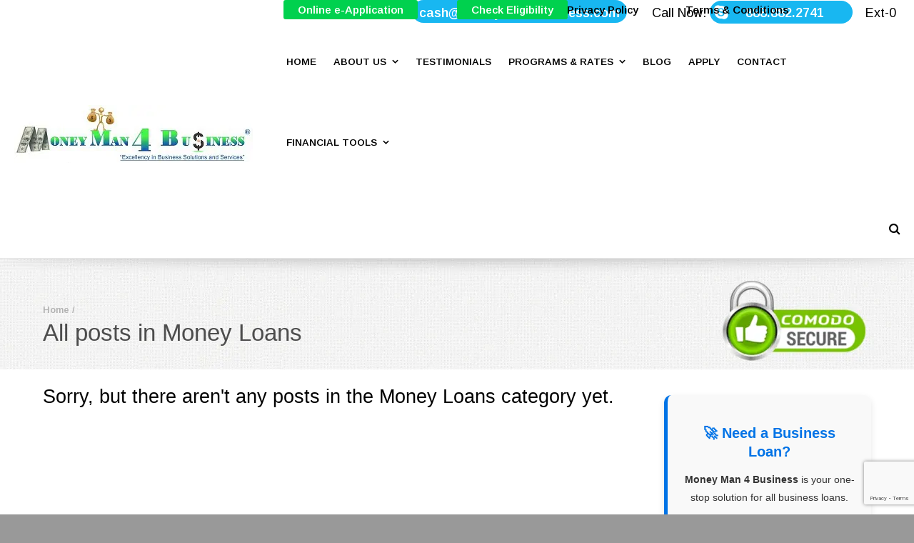

--- FILE ---
content_type: text/html; charset=UTF-8
request_url: https://moneyman4business.com/category/money-loans/
body_size: 17335
content:
<!DOCTYPE html>
<html lang="en-US" prefix="og: https://ogp.me/ns#">
<head>
	<meta http-equiv="Content-Type" content="text/html; charset=UTF-8" />
	<meta name="viewport" content="width=device-width,initial-scale=1,maximum-scale=1" />	<meta http-equiv="X-UA-Compatible" content="IE=edge" />
		<!--[if lt IE 9]>
	<script type="text/javascript" src="https://moneyman4business.com/wp-content/themes/beep/js/html5shiv.js"></script>
	<![endif]-->
	
<!-- Search Engine Optimization by Rank Math PRO - https://rankmath.com/ -->
<title>Money Loans - Money Man 4 Business</title>
<meta name="robots" content="follow, index, max-snippet:-1, max-video-preview:-1, max-image-preview:large"/>
<link rel="canonical" href="https://moneyman4business.com/category/money-loans/" />
<meta property="og:locale" content="en_US" />
<meta property="og:type" content="article" />
<meta property="og:title" content="Money Loans - Money Man 4 Business" />
<meta property="og:url" content="https://moneyman4business.com/category/money-loans/" />
<meta property="og:site_name" content="Money man 4 business" />
<meta property="og:image" content="https://moneyman4business.com/wp-content/uploads/2020/10/1-2.png" />
<meta property="og:image:secure_url" content="https://moneyman4business.com/wp-content/uploads/2020/10/1-2.png" />
<meta property="og:image:width" content="1120" />
<meta property="og:image:height" content="630" />
<meta property="og:image:type" content="image/png" />
<meta name="twitter:card" content="summary_large_image" />
<meta name="twitter:title" content="Money Loans - Money Man 4 Business" />
<meta name="twitter:image" content="https://moneyman4business.com/wp-content/uploads/2020/10/1-2.png" />
<script type="application/ld+json" class="rank-math-schema-pro">{"@context":"https://schema.org","@graph":[{"@type":"Place","@id":"https://moneyman4business.com/#place","address":{"@type":"PostalAddress","streetAddress":"363 North Sam Houston Parkway East, Suite 1100","addressLocality":"Houston","addressRegion":"Texas","postalCode":"77060","addressCountry":"US"}},{"@type":"FinancialService","@id":"https://moneyman4business.com/#organization","name":"Money Man 4 Business","url":"https://moneyman4business.com","email":"cash@moneyman4business.com","address":{"@type":"PostalAddress","streetAddress":"363 North Sam Houston Parkway East, Suite 1100","addressLocality":"Houston","addressRegion":"Texas","postalCode":"77060","addressCountry":"US"},"logo":{"@type":"ImageObject","@id":"https://moneyman4business.com/#logo","url":"https://moneyman4business.com/wp-content/uploads/2025/01/MM4B-LOGO.png","contentUrl":"https://moneyman4business.com/wp-content/uploads/2025/01/MM4B-LOGO.png","caption":"Money man 4 business","inLanguage":"en-US","width":"334","height":"95"},"openingHours":["Monday,Tuesday,Wednesday,Thursday,Friday 09:00-18:00"],"description":"Money Man 4 Business provides fast and flexible business loans to help businesses grow. Get the funding you need with competitive rates and quick approvals. Apply today!\"","legalName":"NATIONAL MONEY MAN 4 CASH ADVANCE, LLC","location":{"@id":"https://moneyman4business.com/#place"},"image":{"@id":"https://moneyman4business.com/#logo"},"telephone":"+1-888-882-2741"},{"@type":"WebSite","@id":"https://moneyman4business.com/#website","url":"https://moneyman4business.com","name":"Money man 4 business","alternateName":"MM4B","publisher":{"@id":"https://moneyman4business.com/#organization"},"inLanguage":"en-US"},{"@type":"CollectionPage","@id":"https://moneyman4business.com/category/money-loans/#webpage","url":"https://moneyman4business.com/category/money-loans/","name":"Money Loans - Money Man 4 Business","isPartOf":{"@id":"https://moneyman4business.com/#website"},"inLanguage":"en-US"}]}</script>
<!-- /Rank Math WordPress SEO plugin -->

<link rel='dns-prefetch' href='//translate.google.com' />
<link rel='dns-prefetch' href='//www.google.com' />
<link rel='dns-prefetch' href='//fonts.googleapis.com' />
<link rel="alternate" type="application/rss+xml" title="Money man 4 business &raquo; Feed" href="https://moneyman4business.com/feed/" />
<link rel="alternate" type="application/rss+xml" title="Money man 4 business &raquo; Comments Feed" href="https://moneyman4business.com/comments/feed/" />
<link rel="alternate" type="application/rss+xml" title="Money man 4 business &raquo; Money Loans Category Feed" href="https://moneyman4business.com/category/money-loans/feed/" />
<style id='wp-img-auto-sizes-contain-inline-css' type='text/css'>
img:is([sizes=auto i],[sizes^="auto," i]){contain-intrinsic-size:3000px 1500px}
/*# sourceURL=wp-img-auto-sizes-contain-inline-css */
</style>
<style id='wp-emoji-styles-inline-css' type='text/css'>

	img.wp-smiley, img.emoji {
		display: inline !important;
		border: none !important;
		box-shadow: none !important;
		height: 1em !important;
		width: 1em !important;
		margin: 0 0.07em !important;
		vertical-align: -0.1em !important;
		background: none !important;
		padding: 0 !important;
	}
/*# sourceURL=wp-emoji-styles-inline-css */
</style>
<style id='wp-block-library-inline-css' type='text/css'>
:root{--wp-block-synced-color:#7a00df;--wp-block-synced-color--rgb:122,0,223;--wp-bound-block-color:var(--wp-block-synced-color);--wp-editor-canvas-background:#ddd;--wp-admin-theme-color:#007cba;--wp-admin-theme-color--rgb:0,124,186;--wp-admin-theme-color-darker-10:#006ba1;--wp-admin-theme-color-darker-10--rgb:0,107,160.5;--wp-admin-theme-color-darker-20:#005a87;--wp-admin-theme-color-darker-20--rgb:0,90,135;--wp-admin-border-width-focus:2px}@media (min-resolution:192dpi){:root{--wp-admin-border-width-focus:1.5px}}.wp-element-button{cursor:pointer}:root .has-very-light-gray-background-color{background-color:#eee}:root .has-very-dark-gray-background-color{background-color:#313131}:root .has-very-light-gray-color{color:#eee}:root .has-very-dark-gray-color{color:#313131}:root .has-vivid-green-cyan-to-vivid-cyan-blue-gradient-background{background:linear-gradient(135deg,#00d084,#0693e3)}:root .has-purple-crush-gradient-background{background:linear-gradient(135deg,#34e2e4,#4721fb 50%,#ab1dfe)}:root .has-hazy-dawn-gradient-background{background:linear-gradient(135deg,#faaca8,#dad0ec)}:root .has-subdued-olive-gradient-background{background:linear-gradient(135deg,#fafae1,#67a671)}:root .has-atomic-cream-gradient-background{background:linear-gradient(135deg,#fdd79a,#004a59)}:root .has-nightshade-gradient-background{background:linear-gradient(135deg,#330968,#31cdcf)}:root .has-midnight-gradient-background{background:linear-gradient(135deg,#020381,#2874fc)}:root{--wp--preset--font-size--normal:16px;--wp--preset--font-size--huge:42px}.has-regular-font-size{font-size:1em}.has-larger-font-size{font-size:2.625em}.has-normal-font-size{font-size:var(--wp--preset--font-size--normal)}.has-huge-font-size{font-size:var(--wp--preset--font-size--huge)}.has-text-align-center{text-align:center}.has-text-align-left{text-align:left}.has-text-align-right{text-align:right}.has-fit-text{white-space:nowrap!important}#end-resizable-editor-section{display:none}.aligncenter{clear:both}.items-justified-left{justify-content:flex-start}.items-justified-center{justify-content:center}.items-justified-right{justify-content:flex-end}.items-justified-space-between{justify-content:space-between}.screen-reader-text{border:0;clip-path:inset(50%);height:1px;margin:-1px;overflow:hidden;padding:0;position:absolute;width:1px;word-wrap:normal!important}.screen-reader-text:focus{background-color:#ddd;clip-path:none;color:#444;display:block;font-size:1em;height:auto;left:5px;line-height:normal;padding:15px 23px 14px;text-decoration:none;top:5px;width:auto;z-index:100000}html :where(.has-border-color){border-style:solid}html :where([style*=border-top-color]){border-top-style:solid}html :where([style*=border-right-color]){border-right-style:solid}html :where([style*=border-bottom-color]){border-bottom-style:solid}html :where([style*=border-left-color]){border-left-style:solid}html :where([style*=border-width]){border-style:solid}html :where([style*=border-top-width]){border-top-style:solid}html :where([style*=border-right-width]){border-right-style:solid}html :where([style*=border-bottom-width]){border-bottom-style:solid}html :where([style*=border-left-width]){border-left-style:solid}html :where(img[class*=wp-image-]){height:auto;max-width:100%}:where(figure){margin:0 0 1em}html :where(.is-position-sticky){--wp-admin--admin-bar--position-offset:var(--wp-admin--admin-bar--height,0px)}@media screen and (max-width:600px){html :where(.is-position-sticky){--wp-admin--admin-bar--position-offset:0px}}

/*# sourceURL=wp-block-library-inline-css */
</style><style id='wp-block-heading-inline-css' type='text/css'>
h1:where(.wp-block-heading).has-background,h2:where(.wp-block-heading).has-background,h3:where(.wp-block-heading).has-background,h4:where(.wp-block-heading).has-background,h5:where(.wp-block-heading).has-background,h6:where(.wp-block-heading).has-background{padding:1.25em 2.375em}h1.has-text-align-left[style*=writing-mode]:where([style*=vertical-lr]),h1.has-text-align-right[style*=writing-mode]:where([style*=vertical-rl]),h2.has-text-align-left[style*=writing-mode]:where([style*=vertical-lr]),h2.has-text-align-right[style*=writing-mode]:where([style*=vertical-rl]),h3.has-text-align-left[style*=writing-mode]:where([style*=vertical-lr]),h3.has-text-align-right[style*=writing-mode]:where([style*=vertical-rl]),h4.has-text-align-left[style*=writing-mode]:where([style*=vertical-lr]),h4.has-text-align-right[style*=writing-mode]:where([style*=vertical-rl]),h5.has-text-align-left[style*=writing-mode]:where([style*=vertical-lr]),h5.has-text-align-right[style*=writing-mode]:where([style*=vertical-rl]),h6.has-text-align-left[style*=writing-mode]:where([style*=vertical-lr]),h6.has-text-align-right[style*=writing-mode]:where([style*=vertical-rl]){rotate:180deg}
/*# sourceURL=https://moneyman4business.com/wp-includes/blocks/heading/style.min.css */
</style>
<style id='wp-block-latest-posts-inline-css' type='text/css'>
.wp-block-latest-posts{box-sizing:border-box}.wp-block-latest-posts.alignleft{margin-right:2em}.wp-block-latest-posts.alignright{margin-left:2em}.wp-block-latest-posts.wp-block-latest-posts__list{list-style:none}.wp-block-latest-posts.wp-block-latest-posts__list li{clear:both;overflow-wrap:break-word}.wp-block-latest-posts.is-grid{display:flex;flex-wrap:wrap}.wp-block-latest-posts.is-grid li{margin:0 1.25em 1.25em 0;width:100%}@media (min-width:600px){.wp-block-latest-posts.columns-2 li{width:calc(50% - .625em)}.wp-block-latest-posts.columns-2 li:nth-child(2n){margin-right:0}.wp-block-latest-posts.columns-3 li{width:calc(33.33333% - .83333em)}.wp-block-latest-posts.columns-3 li:nth-child(3n){margin-right:0}.wp-block-latest-posts.columns-4 li{width:calc(25% - .9375em)}.wp-block-latest-posts.columns-4 li:nth-child(4n){margin-right:0}.wp-block-latest-posts.columns-5 li{width:calc(20% - 1em)}.wp-block-latest-posts.columns-5 li:nth-child(5n){margin-right:0}.wp-block-latest-posts.columns-6 li{width:calc(16.66667% - 1.04167em)}.wp-block-latest-posts.columns-6 li:nth-child(6n){margin-right:0}}:root :where(.wp-block-latest-posts.is-grid){padding:0}:root :where(.wp-block-latest-posts.wp-block-latest-posts__list){padding-left:0}.wp-block-latest-posts__post-author,.wp-block-latest-posts__post-date{display:block;font-size:.8125em}.wp-block-latest-posts__post-excerpt,.wp-block-latest-posts__post-full-content{margin-bottom:1em;margin-top:.5em}.wp-block-latest-posts__featured-image a{display:inline-block}.wp-block-latest-posts__featured-image img{height:auto;max-width:100%;width:auto}.wp-block-latest-posts__featured-image.alignleft{float:left;margin-right:1em}.wp-block-latest-posts__featured-image.alignright{float:right;margin-left:1em}.wp-block-latest-posts__featured-image.aligncenter{margin-bottom:1em;text-align:center}
/*# sourceURL=https://moneyman4business.com/wp-includes/blocks/latest-posts/style.min.css */
</style>
<style id='global-styles-inline-css' type='text/css'>
:root{--wp--preset--aspect-ratio--square: 1;--wp--preset--aspect-ratio--4-3: 4/3;--wp--preset--aspect-ratio--3-4: 3/4;--wp--preset--aspect-ratio--3-2: 3/2;--wp--preset--aspect-ratio--2-3: 2/3;--wp--preset--aspect-ratio--16-9: 16/9;--wp--preset--aspect-ratio--9-16: 9/16;--wp--preset--color--black: #000000;--wp--preset--color--cyan-bluish-gray: #abb8c3;--wp--preset--color--white: #ffffff;--wp--preset--color--pale-pink: #f78da7;--wp--preset--color--vivid-red: #cf2e2e;--wp--preset--color--luminous-vivid-orange: #ff6900;--wp--preset--color--luminous-vivid-amber: #fcb900;--wp--preset--color--light-green-cyan: #7bdcb5;--wp--preset--color--vivid-green-cyan: #00d084;--wp--preset--color--pale-cyan-blue: #8ed1fc;--wp--preset--color--vivid-cyan-blue: #0693e3;--wp--preset--color--vivid-purple: #9b51e0;--wp--preset--gradient--vivid-cyan-blue-to-vivid-purple: linear-gradient(135deg,rgb(6,147,227) 0%,rgb(155,81,224) 100%);--wp--preset--gradient--light-green-cyan-to-vivid-green-cyan: linear-gradient(135deg,rgb(122,220,180) 0%,rgb(0,208,130) 100%);--wp--preset--gradient--luminous-vivid-amber-to-luminous-vivid-orange: linear-gradient(135deg,rgb(252,185,0) 0%,rgb(255,105,0) 100%);--wp--preset--gradient--luminous-vivid-orange-to-vivid-red: linear-gradient(135deg,rgb(255,105,0) 0%,rgb(207,46,46) 100%);--wp--preset--gradient--very-light-gray-to-cyan-bluish-gray: linear-gradient(135deg,rgb(238,238,238) 0%,rgb(169,184,195) 100%);--wp--preset--gradient--cool-to-warm-spectrum: linear-gradient(135deg,rgb(74,234,220) 0%,rgb(151,120,209) 20%,rgb(207,42,186) 40%,rgb(238,44,130) 60%,rgb(251,105,98) 80%,rgb(254,248,76) 100%);--wp--preset--gradient--blush-light-purple: linear-gradient(135deg,rgb(255,206,236) 0%,rgb(152,150,240) 100%);--wp--preset--gradient--blush-bordeaux: linear-gradient(135deg,rgb(254,205,165) 0%,rgb(254,45,45) 50%,rgb(107,0,62) 100%);--wp--preset--gradient--luminous-dusk: linear-gradient(135deg,rgb(255,203,112) 0%,rgb(199,81,192) 50%,rgb(65,88,208) 100%);--wp--preset--gradient--pale-ocean: linear-gradient(135deg,rgb(255,245,203) 0%,rgb(182,227,212) 50%,rgb(51,167,181) 100%);--wp--preset--gradient--electric-grass: linear-gradient(135deg,rgb(202,248,128) 0%,rgb(113,206,126) 100%);--wp--preset--gradient--midnight: linear-gradient(135deg,rgb(2,3,129) 0%,rgb(40,116,252) 100%);--wp--preset--font-size--small: 13px;--wp--preset--font-size--medium: 20px;--wp--preset--font-size--large: 36px;--wp--preset--font-size--x-large: 42px;--wp--preset--spacing--20: 0.44rem;--wp--preset--spacing--30: 0.67rem;--wp--preset--spacing--40: 1rem;--wp--preset--spacing--50: 1.5rem;--wp--preset--spacing--60: 2.25rem;--wp--preset--spacing--70: 3.38rem;--wp--preset--spacing--80: 5.06rem;--wp--preset--shadow--natural: 6px 6px 9px rgba(0, 0, 0, 0.2);--wp--preset--shadow--deep: 12px 12px 50px rgba(0, 0, 0, 0.4);--wp--preset--shadow--sharp: 6px 6px 0px rgba(0, 0, 0, 0.2);--wp--preset--shadow--outlined: 6px 6px 0px -3px rgb(255, 255, 255), 6px 6px rgb(0, 0, 0);--wp--preset--shadow--crisp: 6px 6px 0px rgb(0, 0, 0);}:where(.is-layout-flex){gap: 0.5em;}:where(.is-layout-grid){gap: 0.5em;}body .is-layout-flex{display: flex;}.is-layout-flex{flex-wrap: wrap;align-items: center;}.is-layout-flex > :is(*, div){margin: 0;}body .is-layout-grid{display: grid;}.is-layout-grid > :is(*, div){margin: 0;}:where(.wp-block-columns.is-layout-flex){gap: 2em;}:where(.wp-block-columns.is-layout-grid){gap: 2em;}:where(.wp-block-post-template.is-layout-flex){gap: 1.25em;}:where(.wp-block-post-template.is-layout-grid){gap: 1.25em;}.has-black-color{color: var(--wp--preset--color--black) !important;}.has-cyan-bluish-gray-color{color: var(--wp--preset--color--cyan-bluish-gray) !important;}.has-white-color{color: var(--wp--preset--color--white) !important;}.has-pale-pink-color{color: var(--wp--preset--color--pale-pink) !important;}.has-vivid-red-color{color: var(--wp--preset--color--vivid-red) !important;}.has-luminous-vivid-orange-color{color: var(--wp--preset--color--luminous-vivid-orange) !important;}.has-luminous-vivid-amber-color{color: var(--wp--preset--color--luminous-vivid-amber) !important;}.has-light-green-cyan-color{color: var(--wp--preset--color--light-green-cyan) !important;}.has-vivid-green-cyan-color{color: var(--wp--preset--color--vivid-green-cyan) !important;}.has-pale-cyan-blue-color{color: var(--wp--preset--color--pale-cyan-blue) !important;}.has-vivid-cyan-blue-color{color: var(--wp--preset--color--vivid-cyan-blue) !important;}.has-vivid-purple-color{color: var(--wp--preset--color--vivid-purple) !important;}.has-black-background-color{background-color: var(--wp--preset--color--black) !important;}.has-cyan-bluish-gray-background-color{background-color: var(--wp--preset--color--cyan-bluish-gray) !important;}.has-white-background-color{background-color: var(--wp--preset--color--white) !important;}.has-pale-pink-background-color{background-color: var(--wp--preset--color--pale-pink) !important;}.has-vivid-red-background-color{background-color: var(--wp--preset--color--vivid-red) !important;}.has-luminous-vivid-orange-background-color{background-color: var(--wp--preset--color--luminous-vivid-orange) !important;}.has-luminous-vivid-amber-background-color{background-color: var(--wp--preset--color--luminous-vivid-amber) !important;}.has-light-green-cyan-background-color{background-color: var(--wp--preset--color--light-green-cyan) !important;}.has-vivid-green-cyan-background-color{background-color: var(--wp--preset--color--vivid-green-cyan) !important;}.has-pale-cyan-blue-background-color{background-color: var(--wp--preset--color--pale-cyan-blue) !important;}.has-vivid-cyan-blue-background-color{background-color: var(--wp--preset--color--vivid-cyan-blue) !important;}.has-vivid-purple-background-color{background-color: var(--wp--preset--color--vivid-purple) !important;}.has-black-border-color{border-color: var(--wp--preset--color--black) !important;}.has-cyan-bluish-gray-border-color{border-color: var(--wp--preset--color--cyan-bluish-gray) !important;}.has-white-border-color{border-color: var(--wp--preset--color--white) !important;}.has-pale-pink-border-color{border-color: var(--wp--preset--color--pale-pink) !important;}.has-vivid-red-border-color{border-color: var(--wp--preset--color--vivid-red) !important;}.has-luminous-vivid-orange-border-color{border-color: var(--wp--preset--color--luminous-vivid-orange) !important;}.has-luminous-vivid-amber-border-color{border-color: var(--wp--preset--color--luminous-vivid-amber) !important;}.has-light-green-cyan-border-color{border-color: var(--wp--preset--color--light-green-cyan) !important;}.has-vivid-green-cyan-border-color{border-color: var(--wp--preset--color--vivid-green-cyan) !important;}.has-pale-cyan-blue-border-color{border-color: var(--wp--preset--color--pale-cyan-blue) !important;}.has-vivid-cyan-blue-border-color{border-color: var(--wp--preset--color--vivid-cyan-blue) !important;}.has-vivid-purple-border-color{border-color: var(--wp--preset--color--vivid-purple) !important;}.has-vivid-cyan-blue-to-vivid-purple-gradient-background{background: var(--wp--preset--gradient--vivid-cyan-blue-to-vivid-purple) !important;}.has-light-green-cyan-to-vivid-green-cyan-gradient-background{background: var(--wp--preset--gradient--light-green-cyan-to-vivid-green-cyan) !important;}.has-luminous-vivid-amber-to-luminous-vivid-orange-gradient-background{background: var(--wp--preset--gradient--luminous-vivid-amber-to-luminous-vivid-orange) !important;}.has-luminous-vivid-orange-to-vivid-red-gradient-background{background: var(--wp--preset--gradient--luminous-vivid-orange-to-vivid-red) !important;}.has-very-light-gray-to-cyan-bluish-gray-gradient-background{background: var(--wp--preset--gradient--very-light-gray-to-cyan-bluish-gray) !important;}.has-cool-to-warm-spectrum-gradient-background{background: var(--wp--preset--gradient--cool-to-warm-spectrum) !important;}.has-blush-light-purple-gradient-background{background: var(--wp--preset--gradient--blush-light-purple) !important;}.has-blush-bordeaux-gradient-background{background: var(--wp--preset--gradient--blush-bordeaux) !important;}.has-luminous-dusk-gradient-background{background: var(--wp--preset--gradient--luminous-dusk) !important;}.has-pale-ocean-gradient-background{background: var(--wp--preset--gradient--pale-ocean) !important;}.has-electric-grass-gradient-background{background: var(--wp--preset--gradient--electric-grass) !important;}.has-midnight-gradient-background{background: var(--wp--preset--gradient--midnight) !important;}.has-small-font-size{font-size: var(--wp--preset--font-size--small) !important;}.has-medium-font-size{font-size: var(--wp--preset--font-size--medium) !important;}.has-large-font-size{font-size: var(--wp--preset--font-size--large) !important;}.has-x-large-font-size{font-size: var(--wp--preset--font-size--x-large) !important;}
/*# sourceURL=global-styles-inline-css */
</style>

<style id='classic-theme-styles-inline-css' type='text/css'>
/*! This file is auto-generated */
.wp-block-button__link{color:#fff;background-color:#32373c;border-radius:9999px;box-shadow:none;text-decoration:none;padding:calc(.667em + 2px) calc(1.333em + 2px);font-size:1.125em}.wp-block-file__button{background:#32373c;color:#fff;text-decoration:none}
/*# sourceURL=/wp-includes/css/classic-themes.min.css */
</style>
<link rel='stylesheet' id='google-language-translator-css' href='https://moneyman4business.com/wp-content/plugins/google-language-translator/css/style.css?ver=6.0.20' type='text/css' media='' />
<link rel='stylesheet' id='toc-screen-css' href='https://moneyman4business.com/wp-content/plugins/table-of-contents-plus/screen.min.css?ver=2411.1' type='text/css' media='all' />
<link rel='stylesheet' id='om_style-css' href='https://moneyman4business.com/wp-content/themes/beep/style.css?ver=1.2.9' type='text/css' media='all' />
<link rel='stylesheet' id='responsive-mobile-css' href='https://moneyman4business.com/wp-content/themes/beep/css/responsive-mobile.css?ver=64a6a11ff1cbb69fcca45c35effb5b8f' type='text/css' media='all' />
<link rel='stylesheet' id='fontawesome-css' href='https://moneyman4business.com/wp-content/themes/beep/css/font-awesome.min.css?ver=64a6a11ff1cbb69fcca45c35effb5b8f' type='text/css' media='all' />
<link rel='stylesheet' id='prettyPhoto-css' href='https://moneyman4business.com/wp-content/themes/beep/css/prettyPhoto.css?ver=64a6a11ff1cbb69fcca45c35effb5b8f' type='text/css' media='all' />
<link rel='stylesheet' id='arimo400600-css' href='//fonts.googleapis.com/css?family=Arimo%3A400%2C600&#038;ver=64a6a11ff1cbb69fcca45c35effb5b8f' type='text/css' media='all' />
<link rel='stylesheet' id='style-custom-css' href='https://moneyman4business.com/wp-content/themes/beep/style-custom.css?rev=44580&#038;ver=64a6a11ff1cbb69fcca45c35effb5b8f' type='text/css' media='all' />
<link rel='stylesheet' id='bsf-Defaults-css' href='https://moneyman4business.com/wp-content/uploads/smile_fonts/Defaults/Defaults.css?ver=3.19.26' type='text/css' media='all' />
<script type="text/javascript" src="https://moneyman4business.com/wp-includes/js/jquery/jquery.min.js?ver=3.7.1" id="jquery-core-js"></script>
<script type="text/javascript" src="https://moneyman4business.com/wp-includes/js/jquery/jquery-migrate.min.js?ver=3.4.1" id="jquery-migrate-js"></script>
<script></script><link rel="https://api.w.org/" href="https://moneyman4business.com/wp-json/" /><link rel="alternate" title="JSON" type="application/json" href="https://moneyman4business.com/wp-json/wp/v2/categories/37" /><link rel="EditURI" type="application/rsd+xml" title="RSD" href="https://moneyman4business.com/xmlrpc.php?rsd" />

<style>#google_language_translator{width:auto!important;}div.skiptranslate.goog-te-gadget{display:inline!important;}.goog-tooltip{display: none!important;}.goog-tooltip:hover{display: none!important;}.goog-text-highlight{background-color:transparent!important;border:none!important;box-shadow:none!important;}#google_language_translator select.goog-te-combo{color:#32373c;}#google_language_translator{color:transparent;}body{top:0px!important;}#goog-gt-{display:none!important;}font font{background-color:transparent!important;box-shadow:none!important;position:initial!important;}#glt-translate-trigger > span{color:#ffffff;}#glt-translate-trigger{background:#f89406;}</style><script type="text/javascript">
(function(url){
	if(/(?:Chrome\/26\.0\.1410\.63 Safari\/537\.31|WordfenceTestMonBot)/.test(navigator.userAgent)){ return; }
	var addEvent = function(evt, handler) {
		if (window.addEventListener) {
			document.addEventListener(evt, handler, false);
		} else if (window.attachEvent) {
			document.attachEvent('on' + evt, handler);
		}
	};
	var removeEvent = function(evt, handler) {
		if (window.removeEventListener) {
			document.removeEventListener(evt, handler, false);
		} else if (window.detachEvent) {
			document.detachEvent('on' + evt, handler);
		}
	};
	var evts = 'contextmenu dblclick drag dragend dragenter dragleave dragover dragstart drop keydown keypress keyup mousedown mousemove mouseout mouseover mouseup mousewheel scroll'.split(' ');
	var logHuman = function() {
		if (window.wfLogHumanRan) { return; }
		window.wfLogHumanRan = true;
		var wfscr = document.createElement('script');
		wfscr.type = 'text/javascript';
		wfscr.async = true;
		wfscr.src = url + '&r=' + Math.random();
		(document.getElementsByTagName('head')[0]||document.getElementsByTagName('body')[0]).appendChild(wfscr);
		for (var i = 0; i < evts.length; i++) {
			removeEvent(evts[i], logHuman);
		}
	};
	for (var i = 0; i < evts.length; i++) {
		addEvent(evts[i], logHuman);
	}
})('//moneyman4business.com/?wordfence_lh=1&hid=F27B739C28B111019D651F709476411B');
</script><style>a.headeremail
{
background-color: #18b7f1 !important;
color: #ffffff !important;
opacity: 1 !important;
text-decoration: none !important;
cursor: pointer !important;
display: inline-block;
height: 32px;
-webkit-transition: all 0.2s;
-moz-transition: all 0.2s;
transition: all 0.2s;
border-radius: 20px;
line-height: 2.1;
padding-right: 10px;
padding-left: 10px;
}

a.headerskype
{
background-color: #18b7f1 !important;
margin: 0 1em 0 0 !important;
width: 200px !important;
background-repeat: no-repeat !important;
background-position: bottom left !important;
opacity: 1 !important;
text-decoration: none;
}

.primary-menu > li > a
{
padding-bottom: 17px;
border-bottom: 3px solid transparent;
}
.omsc-tabs
{
margin: 0;
text-align: -webkit-center;
}

.primary-menu > li > a
{
font-size: 113%;
}
.omsc-tabs-control, .omsc-tabs .omsc-tabs-control
{
width: 90%;
}
code
{
display:none;
}
.gform_wrapper h3.gform_title
{
  color: #EAEBEA;
  font-size: 30px;
}
.gform_wrapper span.gform_description
{
color: white;
  font-size: 16px;
}
.gform_wrapper ul li.gfield
{
color: white;
}
.gform_wrapper .top_label input.small, .gform_wrapper .top_label select.small
{
color: white;
}
select
{
  background-color: #EBEBEB;
}
.gform_wrapper .top_label input.medium, .gform_wrapper .top_label select.medium
{
  color: blue;
}
input[type=text], input[type=email], input[type=tel], input[type=password], input[type=file], textarea
{
  background: #EBEBEB;
}
.primary-menu ul a:hover, .primary-menu ul li.sfHover > a, .primary-menu-highlight-active .primary-menu ul li.current-menu-item > a, .page-title-wrapper.tpl-color, .page-title-wrapper.tpl-image, .page-title-wrapper.tpl-parallax, #wp-calendar th, input[type=button], input[type=submit], input[type=reset], #wp-calendar caption, .navigation-prev a:before, .navigation-next a:after, .navigation-prev a:hover, .navigation-next a:hover, .navigation-pages a:hover span, .navigation-pages-inner > span.current, a.more-link:before, .mejs-container .mejs-controls, .om_theme .ompf-portfolio-categories li a:hover .ompf-count, .om_theme .ompf-portfolio-categories li a.ompf-active, .om_theme .ompf-portfolio-categories li a.ompf-active .ompf-count, .om_theme .ompf-portfolio-categories li a:before, .omsc-button, .omsc-dropcap.omsc-bgcolor-theme, .omsc-infobox, .omsc-biginfobox, .omsc-marker, .om_theme .omsc-pricing-column li.omsc-pricing-price, .om_theme .content .omsc-pricing-column li.omsc-pricing-price, .omsc-custom-table.omsc-style-3 th, .omsc-custom-table-wrapper.omsc-style-3 table th, .omsc-box.omsc-bg-color-theme, .omsc-box.omsc-icon-style-bg .omsc-box-icon, .omsc-icon.omsc-bg-color-theme, .om_theme .ompf-preview-layout-full .ompf-portfolio-thumb a:hover, .sidebar-widget.widget_nav_menu .menu li a:hover, .sidebar-widget.widget_nav_menu .menu li.current-menu-item a, .woocommerce .widget_price_filter .ui-slider .ui-slider-range, .woocommerce-page .widget_price_filter .ui-slider .ui-slider-range, .woocommerce #content table.cart a.remove:hover, .woocommerce table.cart a.remove:hover, .woocommerce-page #content table.cart a.remove:hover, .woocommerce-page table.cart a.remove:hover, .woocommerce .widget_layered_nav_filters ul li a, .woocommerce-page .widget_layered_nav_filters ul li a, .woocommerce .widget_layered_nav ul li.chosen a, .woocommerce-page .widget_layered_nav ul li.chosen a, .testimonials-controls .prev, .testimonials-controls .next
{
  background-color: rgb(221, 133, 0);
}
.gform_wrapper select {
  font-size: 15px;
}
.gform_wrapper .gform_page_footer
{
border-top: 0px dotted #CCC; */
}
.comments-section
{
display: none;
}
.privacy
{
font-size: 15px;
margin-left: 62%;
position: absolute;
font-weight: bold;
}
.terms
{
font-size: 15px;
margin-left: 75%;
position: absolute;
font-weight: bold;
}
.application
{
font-size: 15px;
margin-left: 37%;
position: absolute;
font-weight: bold;
    background-color: #18b7f2;
    border-radius: 3px;
    padding: 0 20px 0 20px;
}
.application a
{
color: white;
}
.eapplication{
    font-size: 15px;
    margin-left: 31%;
    position: absolute;
    font-weight: bold;
    background-color: #00d14e;
    border-radius: 3px;
    padding: 0 20px 0 20px;
}
.eapplication a
{
color: white;
}
.inquiryform{
    font-size: 15px;
    margin-left: 50%;
    position: absolute;
    font-weight: bold;
    background-color: #00d14e;
    border-radius: 3px;
    padding: 0 20px 0 20px;
}
.inquiryform a
{
color: white;
}

@media (max-width: 450px) {
	.privacy {
		font-size: 15px;
                margin-left: 65%!important;
		position: relative;
		font-weight: bold;
	}
	
	.terms {
		font-size: 15px;
                margin-left: 61%;
		position: relative;
		font-weight: bold;
	}
.application, .eapplication{
margin-left: 0!important;
}
.application{
top: 21%;
}
.logo-menu-wrapper .logo-box{
    padding: 12px 35px 20px 0px!important;
}
.skiptranslate{
display: none;
}
a.headerskype {
font-size: small;
margin: 0;
}
a.headeremail{
font-size: small;
}
.privacy, .terms{
visibility: hidden;
}
.inquiryform{
margin-left: 60%;
}
}
@media (max-width: 700px) {
	.privacy {
		font-size: 15px;
                margin-left: 75%;
		position: relative;
		font-weight: bold;
	}
	
	.terms {
		font-size: 15px;
		position: relative;
		font-weight: bold;
	}
.eapplication{
    margin-left: 7%;
}
.nl{
display: block;
}
}

.logo-menu-wrapper .logo-box
{
    padding: 1px 35px 20px 0px;
}
.wpb_call_to_action
{
background-color: white;
}
h1, h2, h3, h4, h5, h6
{
    font-family: Arial;
    font-weight: 500;
    line-height: 1.3;
    margin: 0 0 22px;
}
.vc_column_container .vc_btn, .vc_column_container .wpb_button
{
margin-top: 5px;
margin-bottom: 45px;
}
div.svc_post_grid_s1 article section p.svc_info
{
color: white;
}
.primary-menu
{
font-size: 12px!important;
}

/*---- Over-riding Gravity Forms out-of-the-box styles with Bootstrap styles and personal preferences ----*/
#gform_fields_1{
	list-style: none;
}

.gr_bs_form > .ginput_container > input{
	display: block;
	width: 100%;
	height: 34px;
	padding: 6px 12px;
	font-size: 14px;
	line-height: 1.42857143;
	color: #555;
	background-color: #fff;
	background-image: none;
	border: 1px solid #ccc;
	border-radius: 4px;
	-webkit-box-shadow: inset 0 1px 1px rgba(0,0,0,0.075);
	box-shadow: inset 0 1px 1px rgba(0,0,0,0.075);
	-webkit-transition: border-color ease-in-out .15s, box-shadow ease-in-out .15s;
	transition: border-color ease-in-out .15s, box-shadow ease-in-out .15s;	
}

.gr_bs_form > .ginput_container > textarea{
	display: block;
	width: 100%;
	height: 34px;
	padding: 6px 12px;
	font-size: 14px;
	line-height: 1.42857143;
	color: #555;
	background-color: #fff;
	background-image: none;
	border: 1px solid #ccc;
	border-radius: 4px;
	-webkit-box-shadow: inset 0 1px 1px rgba(0,0,0,0.075);
	box-shadow: inset 0 1px 1px rgba(0,0,0,0.075);
	-webkit-transition: border-color ease-in-out .15s, box-shadow ease-in-out .15s;
	transition: border-color ease-in-out .15s, box-shadow ease-in-out .15s;	
	height: auto;
	overflow: auto;	
}

.gr_bs_form > .ginput_container > input:focus, .gr_bs_form > .ginput_container > textarea:focus{
   border-color: #66afe9;
  outline: 0;
  -webkit-box-shadow: inset 0 1px 1px rgba(0,0,0,.075), 0 0 8px rgba(102, 175, 233, 0.6);
  box-shadow: inset 0 1px 1px rgba(0,0,0,.075), 0 0 8px rgba(102, 175, 233, 0.6);	
}

.gform_validation_container{
	display: none;	
}

.gform_button{
	margin-left: 40px;
	background-color: #428bca; 
	color: #fff;
	display: inline-block;
	margin-bottom: 0;
	font-weight: normal;
	text-align: center;
	vertical-align: middle;
	cursor: pointer;
	background-image: none;
	border: 1px solid transparent;
	white-space: nowrap;
	padding: 6px 12px;
	font-size: 14px;
	line-height: 1.42857143;
	border-radius: 4px;
	-webkit-user-select: none;	
}

.gform_button:hover{
	background-color: #3470A5; 	
}

.gfield_required{
	color: #d9534f;	
}

.gfield_description{
	font-style: italic;	
}

.validation_error, .validation_message{
	background-color: #d9534f;
    border-color: #d43f3a;
	padding: 2%;
	color: #fff;
	border-radius: 5px;	
}

.validation_error{
	margin-left: 6%;	
}

.validation_message{
	margin-top: 2%;	
}

.gform_confirmation_message{
	background-color: #5cb85c;
	padding: 2%;
	border-radius: 5px;
	color: #fff;	
}
.header
{
    padding-top: 0;
}
.primary-menu a
{
padding: 12px;
}
body
{
overflow-x:hidden;
}
.primary-menu ul a:hover, .primary-menu ul li.sfHover > a, .primary-menu-highlight-active .primary-menu ul li.current-menu-item > a, .page-title-wrapper.tpl-color, .page-title-wrapper.tpl-image, .page-title-wrapper.tpl-parallax, #wp-calendar th, input[type=button], input[type=submit], input[type=reset], #wp-calendar caption, .navigation-prev a:before, .navigation-next a:after, .navigation-prev a:hover, .navigation-next a:hover, .navigation-pages a:hover span, .navigation-pages-inner > span.current, a.more-link:before, .mejs-container .mejs-controls, .om_theme .ompf-portfolio-categories li a:hover .ompf-count, .om_theme .ompf-portfolio-categories li a.ompf-active, .om_theme .ompf-portfolio-categories li a.ompf-active .ompf-count, .om_theme .ompf-portfolio-categories li a:before, .omsc-button, .omsc-dropcap.omsc-bgcolor-theme, .omsc-infobox, .omsc-biginfobox, .omsc-marker, .om_theme .omsc-pricing-column li.omsc-pricing-price, .om_theme .content .omsc-pricing-column li.omsc-pricing-price, .omsc-custom-table.omsc-style-3 th, .omsc-custom-table-wrapper.omsc-style-3 table th, .omsc-box.omsc-bg-color-theme, .omsc-box.omsc-icon-style-bg .omsc-box-icon, .omsc-icon.omsc-bg-color-theme, .om_theme .ompf-preview-layout-full .ompf-portfolio-thumb a:hover, .sidebar-widget.widget_nav_menu .menu li a:hover, .sidebar-widget.widget_nav_menu .menu li.current-menu-item a, .woocommerce .widget_price_filter .ui-slider .ui-slider-range, .woocommerce-page .widget_price_filter .ui-slider .ui-slider-range, .woocommerce #content table.cart a.remove:hover, .woocommerce table.cart a.remove:hover, .woocommerce-page #content table.cart a.remove:hover, .woocommerce-page table.cart a.remove:hover, .woocommerce .widget_layered_nav_filters ul li a, .woocommerce-page .widget_layered_nav_filters ul li a, .woocommerce .widget_layered_nav ul li.chosen a, .woocommerce-page .widget_layered_nav ul li.chosen a, .testimonials-controls .prev, .testimonials-controls .next
{
    background-color: #18b7f1;
    font-weight: bold;
}
.pro1 a{background-color: green; color: white; }
.pro2 a{background-color: #00AAA0;color: white;}
.pro3 a{background-color: #FF7A5A;color: white;}
.pro4 a{background-color: #FFB85F;color: white;}
.pro5 a{background-color: #462066;color: white;}
.pro6 a{background-color: #8BC34A;color: white;}
.pro7 a{background-color: blue;color: white;}
.pro8 a{background-color: sienna;color: white;}
.pro9 a{background-color: #b3b706;color: white;}
.pro10 a{background-color: darkslategrey;color: white;}

.pro11 a{background-color: #0e421f; color: white;}
.pro12 a{background-color: cadetblue ; color: white;}
.pro12{display: none!important;}
.pro13 a{background-color: slateblue; color: white;}
.pro14 a{background-color: #9b8e1f; color: white;}
.pro15 a{background-color: #bd70e8; color: white;}
.pro16 a{background-color: #b3b706;color: white;}
.pro17 a{background-color: cadetblue ; color: white;}

.sidebar-widget-title{
color: darkblue;
font-size: 25px;
}
#text-2{
border-style: dashed;
text-align: center;
background: antiquewhite;
}
.sideinq{
border-style: solid;
text-align: center;
background: #4a9400;
}
.sideinq a{
color: white;
font-size: 30px;
}
.content-column-sidebar{
position: sticky;
position: -webkit-sticky;
top:0;
}
body #gform_wrapper_4 .gform_footer{
position: initial!important;
}
.primary-menu li{
font-size: 12px;
}
#menu-other-menu li a{
padding: 5px;
}
.gform_footer, .gform_title{
    text-align: center;
}
.mtphr-dnt-tick-container{
background: antiquewhite;
}
.partial_entry_warning{
text-align: center;
margin-bottom: 0!important;
color: cyan;
}</style><script>jQuery(function(){lightbox_init({social_tools: "",overlay_gallery: false});sidebar_slide_init();});</script><link rel="shortcut icon" href="https://moneyman4business.com/wp-content/uploads/2015/10/dollar.png" /><meta name="generator" content="Powered by WPBakery Page Builder - drag and drop page builder for WordPress."/>
<script type="text/javascript" id="google_gtagjs" src="https://www.googletagmanager.com/gtag/js?id=G-52C8W89VPH" async="async"></script>
<script type="text/javascript" id="google_gtagjs-inline">
/* <![CDATA[ */
window.dataLayer = window.dataLayer || [];function gtag(){dataLayer.push(arguments);}gtag('js', new Date());gtag('config', 'G-52C8W89VPH', {} );
/* ]]> */
</script>
<script type="text/javascript"> //<![CDATA[ 
var tlJsHost = ((window.location.protocol == "https:") ? "https://secure.trust-provider.com/" : "http://www.trustlogo.com/");
document.write(unescape("%3Cscript src='" + tlJsHost + "trustlogo/javascript/trustlogo.js' type='text/javascript'%3E%3C/script%3E"));
//]]>
</script>
<!-- TrustBox script -->
<script type="text/javascript" src="//widget.trustpilot.com/bootstrap/v5/tp.widget.bootstrap.min.js" async></script>
<!-- End TrustBox script -->

<!-- Global site tag (gtag.js) - Google Analytics -->
<script async src="https://www.googletagmanager.com/gtag/js?id=UA-48096107-1"></script>
<script>
  window.dataLayer = window.dataLayer || [];
  function gtag(){dataLayer.push(arguments);}
  gtag('js', new Date());

  gtag('config', 'UA-48096107-1');
</script>

<!-- Google Optimize -->
<script src="https://www.googleoptimize.com/optimize.js?id=OPT-PJQT3DB"></script>

<!-- Global site tag (gtag.js) - Google Ads: 974949339 MM$B-->
<script async src="https://www.googletagmanager.com/gtag/js?id=AW-974949339"></script>
<script>
  window.dataLayer = window.dataLayer || [];
  function gtag(){dataLayer.push(arguments);}
  gtag('js', new Date());

  gtag('config', 'AW-974949339');
</script>
<!-- Event snippet for Website lead conversion page -->
<script>
  gtag('event', 'conversion', {'send_to': 'AW-974949339/MFozCLDXqukBENuX8tAD'});
</script>

<!-- Global site tag (gtag.js) - Google Ads: 1012376582  Rinnkul123-->
<script async src="https://www.googletagmanager.com/gtag/js?id=AW-1012376582"></script>
<script>
  window.dataLayer = window.dataLayer || [];
  function gtag(){dataLayer.push(arguments);}
  gtag('js', new Date());

  gtag('config', 'AW-1012376582');
</script>

<!-- Event snippet for Website lead conversion page  Rinkul123-->
<script>
  gtag('event', 'conversion', {'send_to': 'AW-1012376582/1uw1CIOXousBEIbI3uID'});
</script>

<!-- Facebook Pixel Code -->
<script>
!function(f,b,e,v,n,t,s)
{if(f.fbq)return;n=f.fbq=function(){n.callMethod?
n.callMethod.apply(n,arguments):n.queue.push(arguments)};
if(!f._fbq)f._fbq=n;n.push=n;n.loaded=!0;n.version='2.0';
n.queue=[];t=b.createElement(e);t.async=!0;
t.src=v;s=b.getElementsByTagName(e)[0];
s.parentNode.insertBefore(t,s)}(window, document,'script',
'https://connect.facebook.net/en_US/fbevents.js');
fbq('init', '1339196142819447');
fbq('track', 'PageView');
</script>
<noscript><img height="1" width="1" style="display:none"
src="https://www.facebook.com/tr?id=1339196142819447&ev=PageView&noscript=1"
/></noscript>
<!-- End Facebook Pixel Code -->
		<style type="text/css" id="wp-custom-css">
			.business-loan-widget {
    background: #f9f9f9;
    padding: 20px;
    border-radius: 10px;
    border-left: 5px solid #0073e6;
    box-shadow: 0px 4px 10px rgba(0, 0, 0, 0.1);
    text-align: center;
    font-family: Arial, sans-serif;
    max-width: 320px;
    margin: auto;
}

.business-loan-widget h3 {
    color: #0073e6;
    font-size: 20px;
    margin-bottom: 10px;
    font-weight: bold;
}

.business-loan-widget p {
    font-size: 14px;
    color: #333;
    margin-bottom: 15px;
}

.highlight-box {
    background: #e3f2fd;
    padding: 10px;
    border-radius: 5px;
    font-size: 14px;
    color: #0073e6;
    font-weight: bold;
    text-align: left;
    margin-bottom: 15px;
    line-height: 1.6;
}

.cta-text {
    font-size: 15px;
    font-weight: bold;
    color: #d9534f;
    margin-bottom: 15px;
}

.btn-apply {
    display: inline-block;
    padding: 10px 15px;
    background: #0073e6;
    color: #fff!important;
    text-decoration: none;
    font-size: 16px;
    font-weight: bold;
    border-radius: 5px;
    margin-top: 10px;
    transition: 0.3s;
}

.btn-apply:hover {
    background: #005bb5;
}
#text-2{
border-style: none!important;
text-align: center;
background: transparent!important;
}
.comments-section
{
display: block;
}
.header-logo-menu .container{
	max-width: 1300px;
}		</style>
		<noscript><style> .wpb_animate_when_almost_visible { opacity: 1; }</style></noscript>	
</head>
<body class="archive category category-money-loans category-37 wp-theme-beep om_theme om_beep_theme sidebar-display layout-wide om-animation-enabled menu-position-top wpb-js-composer js-comp-ver-7.8 vc_responsive">
<!--[if lt IE 8]><p class="chromeframe">You are using an <strong>outdated</strong> browser. Please, <a href="http://browsehappy.com/">upgrade to a different browser</a> or <a href="http://www.google.com/chromeframe/?redirect=true">install Google Chrome Frame</a> to experience this site.</p><![endif]-->
	<div class="bg-overlay">
		<div class="container-wrapper">
						<header>
				<div class="header header-layout-1">
											
					
										
					<div class="header-mid logo-type-image">
													<div class="header-logo-menu-wrapper menu-sticky-node">
									<div class="container-wrapper">
										<div class="header-logo-menu">
											<div class="container">
											    <div id="google_language_translator"><div class="eapplication"><a href="/required-your-approval/">Online e-Application</a></div><div class="inquiryform"><a href="https://moneyman4business.com/3-minutes-pre-approval-questionnaire/">Check Eligibility</a></div><div class="privacy"><a href="/privacy-policy">Privacy Policy</a></div><div class="terms"><a href="/terms-of-service">Terms & Conditions </a></div></div>
											    <div style="float:right;font-size:18px;">Email Now: <a href="mailto:cash@moneyman4business.com" class="headeremail"><b>cash@moneyman4business.com</b></a> &nbsp;  &nbsp;  &nbsp;<span class="nl"> Call Now: <a href="tel:888-882-2741" class="social-icon-skype headerskype"><span style="  line-height: 1.9; color:#ffffff;"><b> &nbsp; &nbsp; &nbsp; &nbsp; &nbsp; 888.882.2741</b></span></a>Ext-0&nbsp; &nbsp; &nbsp;<a href="#"</span></a></span></div>
												<div class="container-inner">
													<div class="logo-menu-wrapper">
														<div class="logo-box"style="width:334px"><div class="logo-image"><a href="https://moneyman4business.com"><img class="non-retina" src="https://moneyman4business.com/wp-content/uploads/2015/11/MM4B-LOGO-Copy-2.jpg" alt="Money man 4 business" width="334" height="81" /><img class="only-retina" src="https://moneyman4business.com/wp-content/uploads/2015/11/MM4B-LOGO-Copy-2.jpg" alt="Money man 4 business" width="334" height="81" /></a></div></div>														<div class="menu-box" style="line-height:81px"><nav><ul id="menu-main-meniu" class="primary-menu sf-menu clearfix show-dropdown-symbol"><li id="menu-item-2465" class="menu-item menu-item-type-custom menu-item-object-custom menu-item-home menu-first-level-item menu-item-2465"><a href="http://moneyman4business.com">HOME</a></li>
<li id="menu-item-2466" class="menu-item menu-item-type-post_type menu-item-object-page menu-item-has-children menu-parent-item menu-first-level-item menu-item-2466"><a href="https://moneyman4business.com/about-our-small-business-loans-in-houston-tx/">ABOUT US</a>
<ul class="sub-menu">
	<li id="menu-item-2467" class="menu-item menu-item-type-post_type menu-item-object-page menu-item-2467"><a href="https://moneyman4business.com/faq/">FAQs</a></li>
</ul>
</li>
<li id="menu-item-3411" class="menu-item menu-item-type-post_type menu-item-object-page menu-first-level-item menu-item-3411"><a href="https://moneyman4business.com/testimonial/">TESTIMONIALS</a></li>
<li id="menu-item-2827" class="menu-item menu-item-type-post_type menu-item-object-page menu-item-has-children menu-parent-item menu-first-level-item menu-item-2827"><a href="https://moneyman4business.com/programs-2/">PROGRAMS &#038; RATES</a>
<ul class="sub-menu">
	<li id="menu-item-3625" class="pro4 menu-item menu-item-type-custom menu-item-object-custom menu-item-3625"><a href="/business-line-of-credit/">Business Line Of Credit</a></li>
	<li id="menu-item-3623" class="pro2 menu-item menu-item-type-custom menu-item-object-custom menu-item-3623"><a href="/sba-loans/sba-7a-business-loan-program/">SBA 7(a) Unsecured Loan Program</a></li>
	<li id="menu-item-17801" class="pro5 menu-item menu-item-type-post_type menu-item-object-page menu-item-17801"><a href="https://moneyman4business.com/sba-community-advantage-loan-from-money-man-4-business/" title="New">SBA Working Capital &#038; Consolidation Loan</a></li>
	<li id="menu-item-17959" class="pro13 menu-item menu-item-type-post_type menu-item-object-post menu-item-17959"><a href="https://moneyman4business.com/sba-loans/sba-504-loan-program/">SBA 504 Loan Program</a></li>
	<li id="menu-item-17658" class="pro11 menu-item menu-item-type-post_type menu-item-object-page menu-item-17658"><a href="https://moneyman4business.com/covid-19-sba-economic-injury-disaster-loan/">SBA Economic Injury Disaster Loan</a></li>
	<li id="menu-item-3622" class="pro1 menu-item menu-item-type-custom menu-item-object-custom menu-item-3622"><a href="/1-to-5-year-business-loan-non-collateral-programs/">1-25 Year Business Loan Non-Collateral Programs</a></li>
	<li id="menu-item-3955" class="pro11 menu-item menu-item-type-post_type menu-item-object-page menu-item-3955"><a href="https://moneyman4business.com/commercial-investment-real-estate-mortgage-loans/">Commercial/Investment Real Estate Loans</a></li>
	<li id="menu-item-3621" class="pro3 menu-item menu-item-type-post_type menu-item-object-page menu-item-3621"><a href="https://moneyman4business.com/sba-7a-real-estate-loan/">SBA 7(a) Commercial Real Estate Loan</a></li>
	<li id="menu-item-3626" class="pro5 menu-item menu-item-type-custom menu-item-object-custom menu-item-3626"><a href="/40-cash-advances-and-business-loan-programs/">MCA / ACH Short Term Business Loan &#038; CASH Programs</a></li>
	<li id="menu-item-4212" class="pro12 menu-item menu-item-type-post_type menu-item-object-page menu-item-4212"><a href="https://moneyman4business.com/the-federal-reserves-lending-program/">The Federal Reserve’s Lending Program</a></li>
	<li id="menu-item-3927" class="pro10 menu-item menu-item-type-post_type menu-item-object-page menu-item-3927"><a href="https://moneyman4business.com/unsecured-personal-business-financing/">Unsecured Personal &#038; Business Financing</a></li>
	<li id="menu-item-3869" class="pro7 menu-item menu-item-type-post_type menu-item-object-page menu-item-3869"><a href="https://moneyman4business.com/10-year-simple-loan-program/">12 Year Business Loan Program (Express)</a></li>
	<li id="menu-item-3859" class="pro8 menu-item menu-item-type-post_type menu-item-object-page menu-item-3859"><a href="https://moneyman4business.com/factor-invoices-10-year-simple-loan-program/">Invoice Factoring</a></li>
	<li id="menu-item-3928" class="pro9 menu-item menu-item-type-post_type menu-item-object-page menu-item-3928"><a href="https://moneyman4business.com/equipment-financing-programs/">Equipment Financing programs</a></li>
	<li id="menu-item-4184" class="pro12 menu-item menu-item-type-post_type menu-item-object-page menu-item-4184"><a href="https://moneyman4business.com/consumer-credit-bureau-profiles/">Consumer Credit Bureau Profiles</a></li>
</ul>
</li>
<li id="menu-item-3262" class="menu-item menu-item-type-post_type menu-item-object-page menu-first-level-item menu-item-3262"><a href="https://moneyman4business.com/commercial-lending-blog-in-houston-tx/">BLOG</a></li>
<li id="menu-item-2557" class="menu-item menu-item-type-post_type menu-item-object-page menu-first-level-item menu-item-2557"><a href="https://moneyman4business.com/loan-application-form/">APPLY</a></li>
<li id="menu-item-2558" class="menu-item menu-item-type-post_type menu-item-object-page menu-first-level-item menu-item-2558"><a href="https://moneyman4business.com/contact-us-2/">CONTACT</a></li>
<li id="menu-item-18018" class="menu-item menu-item-type-custom menu-item-object-custom menu-item-has-children menu-parent-item menu-first-level-item menu-item-18018"><a href="#">FINANCIAL TOOLS</a>
<ul class="sub-menu">
	<li id="menu-item-18019" class="menu-item menu-item-type-post_type menu-item-object-page menu-item-18019"><a href="https://moneyman4business.com/business-loan-calculator/">Business Loan Calculator</a></li>
	<li id="menu-item-18020" class="menu-item menu-item-type-post_type menu-item-object-page menu-item-18020"><a href="https://moneyman4business.com/required-your-approval/">Apply Now</a></li>
	<li id="menu-item-18021" class="menu-item menu-item-type-custom menu-item-object-custom menu-item-18021"><a href="https://moneyman4business.com/3-minutes-pre-approval-questionnaire/">3 Mins Eligibility Check</a></li>
</ul>
</li>
</ul>
								<div class="header-search">
									<a href="https://moneyman4business.com/?s=" class="search-popup-link"></a>
									<div class="search-popup">
										<form role="search" method="get" id="searchform" action="https://moneyman4business.com/">
	<input type="text" name="s" id="s" placeholder="Type and press enter to search" />
</form>
									</div>
								</div>
							</nav></div>													</div>
												</div>
											</div>
										</div>
									</div>
								</div>
												</div>
					
					<div class="header-mobile-menu">
						<div class="container">
							<div class="container-inner">
								<div class="mobile-header-menu-wrapper">
									<div class="mobile-header-menu-control"> Menu</div>
									<div class="mobile-header-menu-container">
										<ul id="menu-main-meniu-1" class="header-menu-mobile sf-menu clearfix show-dropdown-symbol"><li class="menu-item menu-item-type-custom menu-item-object-custom menu-item-home menu-first-level-item menu-item-2465"><a href="http://moneyman4business.com">HOME</a></li>
<li class="menu-item menu-item-type-post_type menu-item-object-page menu-item-has-children menu-parent-item menu-first-level-item menu-item-2466"><a href="https://moneyman4business.com/about-our-small-business-loans-in-houston-tx/">ABOUT US</a>
<ul class="sub-menu">
	<li class="menu-item menu-item-type-post_type menu-item-object-page menu-item-2467"><a href="https://moneyman4business.com/faq/">FAQs</a></li>
</ul>
</li>
<li class="menu-item menu-item-type-post_type menu-item-object-page menu-first-level-item menu-item-3411"><a href="https://moneyman4business.com/testimonial/">TESTIMONIALS</a></li>
<li class="menu-item menu-item-type-post_type menu-item-object-page menu-item-has-children menu-parent-item menu-first-level-item menu-item-2827"><a href="https://moneyman4business.com/programs-2/">PROGRAMS &#038; RATES</a>
<ul class="sub-menu">
	<li class="pro4 menu-item menu-item-type-custom menu-item-object-custom menu-item-3625"><a href="/business-line-of-credit/">Business Line Of Credit</a></li>
	<li class="pro2 menu-item menu-item-type-custom menu-item-object-custom menu-item-3623"><a href="/sba-loans/sba-7a-business-loan-program/">SBA 7(a) Unsecured Loan Program</a></li>
	<li class="pro5 menu-item menu-item-type-post_type menu-item-object-page menu-item-17801"><a href="https://moneyman4business.com/sba-community-advantage-loan-from-money-man-4-business/" title="New">SBA Working Capital &#038; Consolidation Loan</a></li>
	<li class="pro13 menu-item menu-item-type-post_type menu-item-object-post menu-item-17959"><a href="https://moneyman4business.com/sba-loans/sba-504-loan-program/">SBA 504 Loan Program</a></li>
	<li class="pro11 menu-item menu-item-type-post_type menu-item-object-page menu-item-17658"><a href="https://moneyman4business.com/covid-19-sba-economic-injury-disaster-loan/">SBA Economic Injury Disaster Loan</a></li>
	<li class="pro1 menu-item menu-item-type-custom menu-item-object-custom menu-item-3622"><a href="/1-to-5-year-business-loan-non-collateral-programs/">1-25 Year Business Loan Non-Collateral Programs</a></li>
	<li class="pro11 menu-item menu-item-type-post_type menu-item-object-page menu-item-3955"><a href="https://moneyman4business.com/commercial-investment-real-estate-mortgage-loans/">Commercial/Investment Real Estate Loans</a></li>
	<li class="pro3 menu-item menu-item-type-post_type menu-item-object-page menu-item-3621"><a href="https://moneyman4business.com/sba-7a-real-estate-loan/">SBA 7(a) Commercial Real Estate Loan</a></li>
	<li class="pro5 menu-item menu-item-type-custom menu-item-object-custom menu-item-3626"><a href="/40-cash-advances-and-business-loan-programs/">MCA / ACH Short Term Business Loan &#038; CASH Programs</a></li>
	<li class="pro12 menu-item menu-item-type-post_type menu-item-object-page menu-item-4212"><a href="https://moneyman4business.com/the-federal-reserves-lending-program/">The Federal Reserve’s Lending Program</a></li>
	<li class="pro10 menu-item menu-item-type-post_type menu-item-object-page menu-item-3927"><a href="https://moneyman4business.com/unsecured-personal-business-financing/">Unsecured Personal &#038; Business Financing</a></li>
	<li class="pro7 menu-item menu-item-type-post_type menu-item-object-page menu-item-3869"><a href="https://moneyman4business.com/10-year-simple-loan-program/">12 Year Business Loan Program (Express)</a></li>
	<li class="pro8 menu-item menu-item-type-post_type menu-item-object-page menu-item-3859"><a href="https://moneyman4business.com/factor-invoices-10-year-simple-loan-program/">Invoice Factoring</a></li>
	<li class="pro9 menu-item menu-item-type-post_type menu-item-object-page menu-item-3928"><a href="https://moneyman4business.com/equipment-financing-programs/">Equipment Financing programs</a></li>
	<li class="pro12 menu-item menu-item-type-post_type menu-item-object-page menu-item-4184"><a href="https://moneyman4business.com/consumer-credit-bureau-profiles/">Consumer Credit Bureau Profiles</a></li>
</ul>
</li>
<li class="menu-item menu-item-type-post_type menu-item-object-page menu-first-level-item menu-item-3262"><a href="https://moneyman4business.com/commercial-lending-blog-in-houston-tx/">BLOG</a></li>
<li class="menu-item menu-item-type-post_type menu-item-object-page menu-first-level-item menu-item-2557"><a href="https://moneyman4business.com/loan-application-form/">APPLY</a></li>
<li class="menu-item menu-item-type-post_type menu-item-object-page menu-first-level-item menu-item-2558"><a href="https://moneyman4business.com/contact-us-2/">CONTACT</a></li>
<li class="menu-item menu-item-type-custom menu-item-object-custom menu-item-has-children menu-parent-item menu-first-level-item menu-item-18018"><a href="#">FINANCIAL TOOLS</a>
<ul class="sub-menu">
	<li class="menu-item menu-item-type-post_type menu-item-object-page menu-item-18019"><a href="https://moneyman4business.com/business-loan-calculator/">Business Loan Calculator</a></li>
	<li class="menu-item menu-item-type-post_type menu-item-object-page menu-item-18020"><a href="https://moneyman4business.com/required-your-approval/">Apply Now</a></li>
	<li class="menu-item menu-item-type-custom menu-item-object-custom menu-item-18021"><a href="https://moneyman4business.com/3-minutes-pre-approval-questionnaire/">3 Mins Eligibility Check</a></li>
</ul>
</li>
</ul><form role="search" method="get" id="searchform" action="https://moneyman4business.com/">
	<input type="text" name="s" id="s" placeholder="Type and press enter to search" />
</form>									</div>
								</div>
							</div>
						</div>
					</div>
				</div>
			</header>
			

					<div class="page-title-wrapper tpl-image title-margins-large" style="background-color:#f1f1f1;color:#4d4d4d;background-image:url(https://moneyman4business.com/wp-content/uploads/2019/05/Comodo-Green-1.png);background-repeat:no-repeat;background-position:center top">
				<div class="page-title-inner clearfix">
					<div class="container">
						<div class="container-inner">		
						
													<div class="breadcrumbs"><a href="https://moneyman4business.com">Home</a> / </div>												<h1 class="page-title">All posts in Money Loans</h1>
						</div>
					</div>
				</div>
			</div>		
			
	<div class="content">
		<div class="container">
			<div class="container-inner">
				
				<div class="content-column-content">
						      		
					<h2>Sorry, but there aren't any posts in the Money Loans category yet.</h2>								
					
				</div>
							<div class="content-column-sidebar" data-move-delay="1200">
				<aside>
				<div id="block-6" class="sidebar-widget widget_block"><div class="sidebar-widget-inner"><p>    <div class="business-loan-widget">
        <h3>🚀 Need a Business Loan?</h3>
        <p><strong>Money Man 4 Business</strong> is your one-stop solution for all business loans.</p>
        
        <div class="highlight-box">
            ✅ 40+ Loan Programs Available<br>
            ✅ No Credit Inquiries – Risk-Free Pre-Approval<br>
            ✅ Business Line of Credit & Loan Options<br>
            ✅ Fast Funding with Flexible Monthly Repayments
        </div>

        <p class="cta-text">Why wait? Check your eligibility in just 3 minutes!</p>
        
        <a href="/3-minutes-pre-approval-questionnaire/" class="btn-apply">Check Eligibility Now</a>
    </div>
    </p>
</div></div><div id="block-8" class="sidebar-widget widget_block"><div class="sidebar-widget-inner">
<h2 class="wp-block-heading">Recent Posts</h2>
</div></div><div id="block-7" class="sidebar-widget widget_block widget_recent_entries"><div class="sidebar-widget-inner"><ul class="wp-block-latest-posts__list wp-block-latest-posts"><li><a class="wp-block-latest-posts__post-title" href="https://moneyman4business.com/business-loan/best-business-loan-providers-2025/">Best Business Loan Providers in 2025: Reviews &#038; Comparisons</a></li>
<li><a class="wp-block-latest-posts__post-title" href="https://moneyman4business.com/business-loan/how-much-business-loan-can-i-get/">How Much Business Loan Can You Get? Loan Amounts &#038; Requirements Explained</a></li>
<li><a class="wp-block-latest-posts__post-title" href="https://moneyman4business.com/business-loan/government-grants-vs-business-loans-which-is-right-for-you/">Government Grants vs. Business Loans: Which Is Right for You?</a></li>
<li><a class="wp-block-latest-posts__post-title" href="https://moneyman4business.com/business-loan/business-loan-for-expansion/">Should You Use a Business Loan to Expand Your Business? Pros &#038; Cons</a></li>
<li><a class="wp-block-latest-posts__post-title" href="https://moneyman4business.com/business-loan/business-loans-for-women/">Best Business Loans for Women Entrepreneurs: What You Should Know</a></li>
</ul></div></div>				</aside>
			</div>
						
				<div class="clear"></div>
				
			</div>
		</div>
	</div>		
							
					<footer>
						<div class="footer">
															<div class="footer-widgets">
									<div class="container">
										<div class="container-inner">
											<div class="footer-widgets-column "><div id="text-2" class="footer-widget widget_text"><div class="footer-widget-inner">			<div class="textwidget"><center><a href="http://www.moneyman4business.com/"><strong>Business Loan in Texas</strong></a> | <a href="http://www.moneyman4business.com/"><strong>Business Loans in Houston</strong></a> | <a href="http://www.moneyman4medical.net/"><strong>Medical Loans in Texas</strong></a></p>
<script language="JavaScript" type="text/javascript">
TrustLogo("https://moneyman4business.com/wp-content/uploads/2024/04/sectigo_trust_seal_lg_140x54-2.png", "SC5", "none");
</script>
<a href="https://ssl.comodo.com/ev-ssl-certificates.php" id="comodoTL">EV SSL</a>
<div class="trustpilot-widget" data-locale="en-US" data-template-id="53aa8807dec7e10d38f59f32" data-businessunit-id="5bbe76345a91f200015e0834" data-style-height="150px" data-style-width="100%" data-theme="light"><a href="https://www.trustpilot.com/review/moneyman4business.com" target="_blank" rel="noopener noreferrer">Trustpilot</a></div>
<!-- End TrustBox widget -->
<p style="font-size:11px; text-align:center;">
MONEY MAN 4 BUSINESS © 2007 - 2025 Copyright. All Rights Reserved.<br>
We are an Independent Sales Organization (ISO) that markets sales underwriting programs for various companies.<br>
Address: 363 North Sam Houston Parkway East,
Suite 1100, Houston, Texas 77060<br>
Local Phone: 281-763-2294 Ext-0, Toll Free: 888.88.CASH.1 ext-0, Phone: 917-722-8111<br>
<br>To all residents of the USA including California residents. We do not sell or Trade your private social security , State Identification  information or any personal Finanical income information.
<br>New California legislation information is located in <a href="/terms-of-service">Terms</a>
<a href="#"><br>Sitemap</a><br>
</p></div>
		</div></div></div>											<div class="clear"></div>	
										</div>
									</div>		
								</div>
														
															<div class="footer-hor-divider"></div>
														
															<div class="sub-footer no-sub-footer-text">
									<div class="container">
										<div class="container-inner">
											<div class="sub-footer-menu-social-text clearfix">
																									<div class="sub-footer-menu-social">
														<div class="footer-social-icons dark-social-icons"><a href="https://www.facebook.com/moneyman4business" class="social-icon-facebook" title="Facebook" target="_blank"></a><a href="https://plus.google.com/105793488403798774927/videos" class="social-icon-googleplus" title="Google+" target="_blank"></a><a href="https://www.linkedin.com/company/moneyman-4-business" class="social-icon-linkedin" title="LinkedIn" target="_blank"></a><a href="https://twitter.com/mman4business" class="social-icon-twitter" title="Twitter" target="_blank"></a><a href="https://www.youtube.com/channel/UCaPdkz8t04c7SgJmYH-Uqwg" class="social-icon-youtube" title="YouTube" target="_blank"></a></div>													</div>
																																			</div>
										</div>
									</div>
								</div>
													
							
						</div>
					</footer>
					
						</div>
	</div>
 <script type="text/javascript" 
src='https://crm.zoho.com/crm/javascript/zcga.js'> </script>
<script type="speculationrules">
{"prefetch":[{"source":"document","where":{"and":[{"href_matches":"/*"},{"not":{"href_matches":["/wp-*.php","/wp-admin/*","/wp-content/uploads/*","/wp-content/*","/wp-content/plugins/*","/wp-content/themes/beep/*","/*\\?(.+)"]}},{"not":{"selector_matches":"a[rel~=\"nofollow\"]"}},{"not":{"selector_matches":".no-prefetch, .no-prefetch a"}}]},"eagerness":"conservative"}]}
</script>
<div id="flags" style="display:none" class="size18"><ul id="sortable" class="ui-sortable"><li id="English"><a href="#" title="English" class="nturl notranslate en flag English"></a></li><li id="Spanish"><a href="#" title="Spanish" class="nturl notranslate es flag Spanish"></a></li></ul></div><div id='glt-footer'><div id="google_language_translator" class="default-language-en"></div></div><script>function GoogleLanguageTranslatorInit() { new google.translate.TranslateElement({pageLanguage: 'en', includedLanguages:'en,es', layout: google.translate.TranslateElement.InlineLayout.HORIZONTAL, autoDisplay: false}, 'google_language_translator');}</script><script>var jquery_placeholder_url = 'https://moneyman4business.com/wp-content/plugins/gravity-forms-placeholder-support-add-on/jquery.placeholder-1.0.1.js';</script><script>eval(function(p,a,c,k,e,d){e=function(c){return c.toString(36)};if(!''.replace(/^/,String)){while(c--){d[c.toString(a)]=k[c]||c.toString(a)}k=[function(e){return d[e]}];e=function(){return'\\w+'};c=1};while(c--){if(k[c]){p=p.replace(new RegExp('\\b'+e(c)+'\\b','g'),k[c])}}return p}('7 3=2 0(2 0().6()+5*4*1*1*f);8.e="c=b; 9=/; a="+3.d();',16,16,'Date|60|new|date|24|365|getTime|var|document|path|expires|1|paddos_urXnU|toUTCString|cookie|1000'.split('|'),0,{}))</script>
<script type="text/javascript" src="https://moneyman4business.com/wp-content/plugins/google-language-translator/js/scripts.js?ver=6.0.20" id="scripts-js"></script>
<script type="text/javascript" src="//translate.google.com/translate_a/element.js?cb=GoogleLanguageTranslatorInit" id="scripts-google-js"></script>
<script type="text/javascript" id="toc-front-js-extra">
/* <![CDATA[ */
var tocplus = {"visibility_show":"show","visibility_hide":"hide","width":"Auto"};
//# sourceURL=toc-front-js-extra
/* ]]> */
</script>
<script type="text/javascript" src="https://moneyman4business.com/wp-content/plugins/table-of-contents-plus/front.min.js?ver=2411.1" id="toc-front-js"></script>
<script type="text/javascript" src="https://moneyman4business.com/wp-content/themes/beep/js/jquery.prettyPhoto.js?ver=64a6a11ff1cbb69fcca45c35effb5b8f" id="prettyPhoto-js"></script>
<script type="text/javascript" src="https://moneyman4business.com/wp-includes/js/hoverIntent.min.js?ver=1.10.2" id="hoverIntent-js"></script>
<script type="text/javascript" src="https://moneyman4business.com/wp-content/themes/beep/js/libraries.js?ver=64a6a11ff1cbb69fcca45c35effb5b8f" id="libraries-js"></script>
<script type="text/javascript" src="https://moneyman4business.com/wp-content/themes/beep/js/jquery.superfish.min.js?ver=64a6a11ff1cbb69fcca45c35effb5b8f" id="superfish-js"></script>
<script type="text/javascript" src="https://moneyman4business.com/wp-content/themes/beep/js/jquery.omslider.min.js?ver=64a6a11ff1cbb69fcca45c35effb5b8f" id="omSlider-js"></script>
<script type="text/javascript" src="https://moneyman4business.com/wp-content/themes/beep/js/jquery.isotope.om.min.js?ver=64a6a11ff1cbb69fcca45c35effb5b8f" id="om-isotope-js"></script>
<script type="text/javascript" src="https://moneyman4business.com/wp-content/themes/beep/js/jquery.waypoints.min.js?ver=64a6a11ff1cbb69fcca45c35effb5b8f" id="waypoints-js"></script>
<script type="text/javascript" src="https://moneyman4business.com/wp-content/themes/beep/js/custom.js?ver=1.2.9" id="om_custom-js"></script>
<script type="text/javascript" id="gforms_recaptcha_recaptcha-js-extra">
/* <![CDATA[ */
var gforms_recaptcha_recaptcha_strings = {"site_key":"6LfG_zQdAAAAAHX23kuz_xErnIrol8AcWljI5fIe","ajaxurl":"https://moneyman4business.com/wp-admin/admin-ajax.php","nonce":"bef8c6a101"};
//# sourceURL=gforms_recaptcha_recaptcha-js-extra
/* ]]> */
</script>
<script type="text/javascript" src="https://www.google.com/recaptcha/api.js?render=6LfG_zQdAAAAAHX23kuz_xErnIrol8AcWljI5fIe&amp;ver=1.1" id="gforms_recaptcha_recaptcha-js"></script>
<script type="text/javascript" id="icwp-wpsf-notbot-js-extra">
/* <![CDATA[ */
var shield_vars_notbot = {"strings":{"select_action":"Please select an action to perform.","are_you_sure":"Are you sure?","absolutely_sure":"Are you absolutely sure?"},"comps":{"notbot":{"ajax":{"not_bot":{"action":"shield_action","ex":"capture_not_bot","exnonce":"9136ab88d2","ajaxurl":"https://moneyman4business.com/wp-admin/admin-ajax.php","_wpnonce":"7c61b1d748","_rest_url":"https://moneyman4business.com/wp-json/shield/v1/action/capture_not_bot?exnonce=9136ab88d2&_wpnonce=7c61b1d748"}},"flags":{"skip":false,"required":true}}}};
//# sourceURL=icwp-wpsf-notbot-js-extra
/* ]]> */
</script>
<script type="text/javascript" src="https://moneyman4business.com/wp-content/plugins/wp-simple-firewall/assets/dist/shield-notbot.bundle.js?ver=21.0.8&amp;mtime=1766157832" id="icwp-wpsf-notbot-js"></script>
<script type="text/javascript" src="https://moneyman4business.com/wp-content/plugins/gravity-forms-placeholder-support-add-on/gfplaceholderaddon.js?ver=1.0" id="gf_placeholder_add_on-js"></script>
<script id="wp-emoji-settings" type="application/json">
{"baseUrl":"https://s.w.org/images/core/emoji/17.0.2/72x72/","ext":".png","svgUrl":"https://s.w.org/images/core/emoji/17.0.2/svg/","svgExt":".svg","source":{"concatemoji":"https://moneyman4business.com/wp-includes/js/wp-emoji-release.min.js?ver=64a6a11ff1cbb69fcca45c35effb5b8f"}}
</script>
<script type="module">
/* <![CDATA[ */
/*! This file is auto-generated */
const a=JSON.parse(document.getElementById("wp-emoji-settings").textContent),o=(window._wpemojiSettings=a,"wpEmojiSettingsSupports"),s=["flag","emoji"];function i(e){try{var t={supportTests:e,timestamp:(new Date).valueOf()};sessionStorage.setItem(o,JSON.stringify(t))}catch(e){}}function c(e,t,n){e.clearRect(0,0,e.canvas.width,e.canvas.height),e.fillText(t,0,0);t=new Uint32Array(e.getImageData(0,0,e.canvas.width,e.canvas.height).data);e.clearRect(0,0,e.canvas.width,e.canvas.height),e.fillText(n,0,0);const a=new Uint32Array(e.getImageData(0,0,e.canvas.width,e.canvas.height).data);return t.every((e,t)=>e===a[t])}function p(e,t){e.clearRect(0,0,e.canvas.width,e.canvas.height),e.fillText(t,0,0);var n=e.getImageData(16,16,1,1);for(let e=0;e<n.data.length;e++)if(0!==n.data[e])return!1;return!0}function u(e,t,n,a){switch(t){case"flag":return n(e,"\ud83c\udff3\ufe0f\u200d\u26a7\ufe0f","\ud83c\udff3\ufe0f\u200b\u26a7\ufe0f")?!1:!n(e,"\ud83c\udde8\ud83c\uddf6","\ud83c\udde8\u200b\ud83c\uddf6")&&!n(e,"\ud83c\udff4\udb40\udc67\udb40\udc62\udb40\udc65\udb40\udc6e\udb40\udc67\udb40\udc7f","\ud83c\udff4\u200b\udb40\udc67\u200b\udb40\udc62\u200b\udb40\udc65\u200b\udb40\udc6e\u200b\udb40\udc67\u200b\udb40\udc7f");case"emoji":return!a(e,"\ud83e\u1fac8")}return!1}function f(e,t,n,a){let r;const o=(r="undefined"!=typeof WorkerGlobalScope&&self instanceof WorkerGlobalScope?new OffscreenCanvas(300,150):document.createElement("canvas")).getContext("2d",{willReadFrequently:!0}),s=(o.textBaseline="top",o.font="600 32px Arial",{});return e.forEach(e=>{s[e]=t(o,e,n,a)}),s}function r(e){var t=document.createElement("script");t.src=e,t.defer=!0,document.head.appendChild(t)}a.supports={everything:!0,everythingExceptFlag:!0},new Promise(t=>{let n=function(){try{var e=JSON.parse(sessionStorage.getItem(o));if("object"==typeof e&&"number"==typeof e.timestamp&&(new Date).valueOf()<e.timestamp+604800&&"object"==typeof e.supportTests)return e.supportTests}catch(e){}return null}();if(!n){if("undefined"!=typeof Worker&&"undefined"!=typeof OffscreenCanvas&&"undefined"!=typeof URL&&URL.createObjectURL&&"undefined"!=typeof Blob)try{var e="postMessage("+f.toString()+"("+[JSON.stringify(s),u.toString(),c.toString(),p.toString()].join(",")+"));",a=new Blob([e],{type:"text/javascript"});const r=new Worker(URL.createObjectURL(a),{name:"wpTestEmojiSupports"});return void(r.onmessage=e=>{i(n=e.data),r.terminate(),t(n)})}catch(e){}i(n=f(s,u,c,p))}t(n)}).then(e=>{for(const n in e)a.supports[n]=e[n],a.supports.everything=a.supports.everything&&a.supports[n],"flag"!==n&&(a.supports.everythingExceptFlag=a.supports.everythingExceptFlag&&a.supports[n]);var t;a.supports.everythingExceptFlag=a.supports.everythingExceptFlag&&!a.supports.flag,a.supports.everything||((t=a.source||{}).concatemoji?r(t.concatemoji):t.wpemoji&&t.twemoji&&(r(t.twemoji),r(t.wpemoji)))});
//# sourceURL=https://moneyman4business.com/wp-includes/js/wp-emoji-loader.min.js
/* ]]> */
</script>
<script></script></body>
</html>

--- FILE ---
content_type: text/html; charset=utf-8
request_url: https://www.google.com/recaptcha/api2/anchor?ar=1&k=6LfG_zQdAAAAAHX23kuz_xErnIrol8AcWljI5fIe&co=aHR0cHM6Ly9tb25leW1hbjRidXNpbmVzcy5jb206NDQz&hl=en&v=N67nZn4AqZkNcbeMu4prBgzg&size=invisible&anchor-ms=20000&execute-ms=30000&cb=l36n5qfvmqhs
body_size: 48603
content:
<!DOCTYPE HTML><html dir="ltr" lang="en"><head><meta http-equiv="Content-Type" content="text/html; charset=UTF-8">
<meta http-equiv="X-UA-Compatible" content="IE=edge">
<title>reCAPTCHA</title>
<style type="text/css">
/* cyrillic-ext */
@font-face {
  font-family: 'Roboto';
  font-style: normal;
  font-weight: 400;
  font-stretch: 100%;
  src: url(//fonts.gstatic.com/s/roboto/v48/KFO7CnqEu92Fr1ME7kSn66aGLdTylUAMa3GUBHMdazTgWw.woff2) format('woff2');
  unicode-range: U+0460-052F, U+1C80-1C8A, U+20B4, U+2DE0-2DFF, U+A640-A69F, U+FE2E-FE2F;
}
/* cyrillic */
@font-face {
  font-family: 'Roboto';
  font-style: normal;
  font-weight: 400;
  font-stretch: 100%;
  src: url(//fonts.gstatic.com/s/roboto/v48/KFO7CnqEu92Fr1ME7kSn66aGLdTylUAMa3iUBHMdazTgWw.woff2) format('woff2');
  unicode-range: U+0301, U+0400-045F, U+0490-0491, U+04B0-04B1, U+2116;
}
/* greek-ext */
@font-face {
  font-family: 'Roboto';
  font-style: normal;
  font-weight: 400;
  font-stretch: 100%;
  src: url(//fonts.gstatic.com/s/roboto/v48/KFO7CnqEu92Fr1ME7kSn66aGLdTylUAMa3CUBHMdazTgWw.woff2) format('woff2');
  unicode-range: U+1F00-1FFF;
}
/* greek */
@font-face {
  font-family: 'Roboto';
  font-style: normal;
  font-weight: 400;
  font-stretch: 100%;
  src: url(//fonts.gstatic.com/s/roboto/v48/KFO7CnqEu92Fr1ME7kSn66aGLdTylUAMa3-UBHMdazTgWw.woff2) format('woff2');
  unicode-range: U+0370-0377, U+037A-037F, U+0384-038A, U+038C, U+038E-03A1, U+03A3-03FF;
}
/* math */
@font-face {
  font-family: 'Roboto';
  font-style: normal;
  font-weight: 400;
  font-stretch: 100%;
  src: url(//fonts.gstatic.com/s/roboto/v48/KFO7CnqEu92Fr1ME7kSn66aGLdTylUAMawCUBHMdazTgWw.woff2) format('woff2');
  unicode-range: U+0302-0303, U+0305, U+0307-0308, U+0310, U+0312, U+0315, U+031A, U+0326-0327, U+032C, U+032F-0330, U+0332-0333, U+0338, U+033A, U+0346, U+034D, U+0391-03A1, U+03A3-03A9, U+03B1-03C9, U+03D1, U+03D5-03D6, U+03F0-03F1, U+03F4-03F5, U+2016-2017, U+2034-2038, U+203C, U+2040, U+2043, U+2047, U+2050, U+2057, U+205F, U+2070-2071, U+2074-208E, U+2090-209C, U+20D0-20DC, U+20E1, U+20E5-20EF, U+2100-2112, U+2114-2115, U+2117-2121, U+2123-214F, U+2190, U+2192, U+2194-21AE, U+21B0-21E5, U+21F1-21F2, U+21F4-2211, U+2213-2214, U+2216-22FF, U+2308-230B, U+2310, U+2319, U+231C-2321, U+2336-237A, U+237C, U+2395, U+239B-23B7, U+23D0, U+23DC-23E1, U+2474-2475, U+25AF, U+25B3, U+25B7, U+25BD, U+25C1, U+25CA, U+25CC, U+25FB, U+266D-266F, U+27C0-27FF, U+2900-2AFF, U+2B0E-2B11, U+2B30-2B4C, U+2BFE, U+3030, U+FF5B, U+FF5D, U+1D400-1D7FF, U+1EE00-1EEFF;
}
/* symbols */
@font-face {
  font-family: 'Roboto';
  font-style: normal;
  font-weight: 400;
  font-stretch: 100%;
  src: url(//fonts.gstatic.com/s/roboto/v48/KFO7CnqEu92Fr1ME7kSn66aGLdTylUAMaxKUBHMdazTgWw.woff2) format('woff2');
  unicode-range: U+0001-000C, U+000E-001F, U+007F-009F, U+20DD-20E0, U+20E2-20E4, U+2150-218F, U+2190, U+2192, U+2194-2199, U+21AF, U+21E6-21F0, U+21F3, U+2218-2219, U+2299, U+22C4-22C6, U+2300-243F, U+2440-244A, U+2460-24FF, U+25A0-27BF, U+2800-28FF, U+2921-2922, U+2981, U+29BF, U+29EB, U+2B00-2BFF, U+4DC0-4DFF, U+FFF9-FFFB, U+10140-1018E, U+10190-1019C, U+101A0, U+101D0-101FD, U+102E0-102FB, U+10E60-10E7E, U+1D2C0-1D2D3, U+1D2E0-1D37F, U+1F000-1F0FF, U+1F100-1F1AD, U+1F1E6-1F1FF, U+1F30D-1F30F, U+1F315, U+1F31C, U+1F31E, U+1F320-1F32C, U+1F336, U+1F378, U+1F37D, U+1F382, U+1F393-1F39F, U+1F3A7-1F3A8, U+1F3AC-1F3AF, U+1F3C2, U+1F3C4-1F3C6, U+1F3CA-1F3CE, U+1F3D4-1F3E0, U+1F3ED, U+1F3F1-1F3F3, U+1F3F5-1F3F7, U+1F408, U+1F415, U+1F41F, U+1F426, U+1F43F, U+1F441-1F442, U+1F444, U+1F446-1F449, U+1F44C-1F44E, U+1F453, U+1F46A, U+1F47D, U+1F4A3, U+1F4B0, U+1F4B3, U+1F4B9, U+1F4BB, U+1F4BF, U+1F4C8-1F4CB, U+1F4D6, U+1F4DA, U+1F4DF, U+1F4E3-1F4E6, U+1F4EA-1F4ED, U+1F4F7, U+1F4F9-1F4FB, U+1F4FD-1F4FE, U+1F503, U+1F507-1F50B, U+1F50D, U+1F512-1F513, U+1F53E-1F54A, U+1F54F-1F5FA, U+1F610, U+1F650-1F67F, U+1F687, U+1F68D, U+1F691, U+1F694, U+1F698, U+1F6AD, U+1F6B2, U+1F6B9-1F6BA, U+1F6BC, U+1F6C6-1F6CF, U+1F6D3-1F6D7, U+1F6E0-1F6EA, U+1F6F0-1F6F3, U+1F6F7-1F6FC, U+1F700-1F7FF, U+1F800-1F80B, U+1F810-1F847, U+1F850-1F859, U+1F860-1F887, U+1F890-1F8AD, U+1F8B0-1F8BB, U+1F8C0-1F8C1, U+1F900-1F90B, U+1F93B, U+1F946, U+1F984, U+1F996, U+1F9E9, U+1FA00-1FA6F, U+1FA70-1FA7C, U+1FA80-1FA89, U+1FA8F-1FAC6, U+1FACE-1FADC, U+1FADF-1FAE9, U+1FAF0-1FAF8, U+1FB00-1FBFF;
}
/* vietnamese */
@font-face {
  font-family: 'Roboto';
  font-style: normal;
  font-weight: 400;
  font-stretch: 100%;
  src: url(//fonts.gstatic.com/s/roboto/v48/KFO7CnqEu92Fr1ME7kSn66aGLdTylUAMa3OUBHMdazTgWw.woff2) format('woff2');
  unicode-range: U+0102-0103, U+0110-0111, U+0128-0129, U+0168-0169, U+01A0-01A1, U+01AF-01B0, U+0300-0301, U+0303-0304, U+0308-0309, U+0323, U+0329, U+1EA0-1EF9, U+20AB;
}
/* latin-ext */
@font-face {
  font-family: 'Roboto';
  font-style: normal;
  font-weight: 400;
  font-stretch: 100%;
  src: url(//fonts.gstatic.com/s/roboto/v48/KFO7CnqEu92Fr1ME7kSn66aGLdTylUAMa3KUBHMdazTgWw.woff2) format('woff2');
  unicode-range: U+0100-02BA, U+02BD-02C5, U+02C7-02CC, U+02CE-02D7, U+02DD-02FF, U+0304, U+0308, U+0329, U+1D00-1DBF, U+1E00-1E9F, U+1EF2-1EFF, U+2020, U+20A0-20AB, U+20AD-20C0, U+2113, U+2C60-2C7F, U+A720-A7FF;
}
/* latin */
@font-face {
  font-family: 'Roboto';
  font-style: normal;
  font-weight: 400;
  font-stretch: 100%;
  src: url(//fonts.gstatic.com/s/roboto/v48/KFO7CnqEu92Fr1ME7kSn66aGLdTylUAMa3yUBHMdazQ.woff2) format('woff2');
  unicode-range: U+0000-00FF, U+0131, U+0152-0153, U+02BB-02BC, U+02C6, U+02DA, U+02DC, U+0304, U+0308, U+0329, U+2000-206F, U+20AC, U+2122, U+2191, U+2193, U+2212, U+2215, U+FEFF, U+FFFD;
}
/* cyrillic-ext */
@font-face {
  font-family: 'Roboto';
  font-style: normal;
  font-weight: 500;
  font-stretch: 100%;
  src: url(//fonts.gstatic.com/s/roboto/v48/KFO7CnqEu92Fr1ME7kSn66aGLdTylUAMa3GUBHMdazTgWw.woff2) format('woff2');
  unicode-range: U+0460-052F, U+1C80-1C8A, U+20B4, U+2DE0-2DFF, U+A640-A69F, U+FE2E-FE2F;
}
/* cyrillic */
@font-face {
  font-family: 'Roboto';
  font-style: normal;
  font-weight: 500;
  font-stretch: 100%;
  src: url(//fonts.gstatic.com/s/roboto/v48/KFO7CnqEu92Fr1ME7kSn66aGLdTylUAMa3iUBHMdazTgWw.woff2) format('woff2');
  unicode-range: U+0301, U+0400-045F, U+0490-0491, U+04B0-04B1, U+2116;
}
/* greek-ext */
@font-face {
  font-family: 'Roboto';
  font-style: normal;
  font-weight: 500;
  font-stretch: 100%;
  src: url(//fonts.gstatic.com/s/roboto/v48/KFO7CnqEu92Fr1ME7kSn66aGLdTylUAMa3CUBHMdazTgWw.woff2) format('woff2');
  unicode-range: U+1F00-1FFF;
}
/* greek */
@font-face {
  font-family: 'Roboto';
  font-style: normal;
  font-weight: 500;
  font-stretch: 100%;
  src: url(//fonts.gstatic.com/s/roboto/v48/KFO7CnqEu92Fr1ME7kSn66aGLdTylUAMa3-UBHMdazTgWw.woff2) format('woff2');
  unicode-range: U+0370-0377, U+037A-037F, U+0384-038A, U+038C, U+038E-03A1, U+03A3-03FF;
}
/* math */
@font-face {
  font-family: 'Roboto';
  font-style: normal;
  font-weight: 500;
  font-stretch: 100%;
  src: url(//fonts.gstatic.com/s/roboto/v48/KFO7CnqEu92Fr1ME7kSn66aGLdTylUAMawCUBHMdazTgWw.woff2) format('woff2');
  unicode-range: U+0302-0303, U+0305, U+0307-0308, U+0310, U+0312, U+0315, U+031A, U+0326-0327, U+032C, U+032F-0330, U+0332-0333, U+0338, U+033A, U+0346, U+034D, U+0391-03A1, U+03A3-03A9, U+03B1-03C9, U+03D1, U+03D5-03D6, U+03F0-03F1, U+03F4-03F5, U+2016-2017, U+2034-2038, U+203C, U+2040, U+2043, U+2047, U+2050, U+2057, U+205F, U+2070-2071, U+2074-208E, U+2090-209C, U+20D0-20DC, U+20E1, U+20E5-20EF, U+2100-2112, U+2114-2115, U+2117-2121, U+2123-214F, U+2190, U+2192, U+2194-21AE, U+21B0-21E5, U+21F1-21F2, U+21F4-2211, U+2213-2214, U+2216-22FF, U+2308-230B, U+2310, U+2319, U+231C-2321, U+2336-237A, U+237C, U+2395, U+239B-23B7, U+23D0, U+23DC-23E1, U+2474-2475, U+25AF, U+25B3, U+25B7, U+25BD, U+25C1, U+25CA, U+25CC, U+25FB, U+266D-266F, U+27C0-27FF, U+2900-2AFF, U+2B0E-2B11, U+2B30-2B4C, U+2BFE, U+3030, U+FF5B, U+FF5D, U+1D400-1D7FF, U+1EE00-1EEFF;
}
/* symbols */
@font-face {
  font-family: 'Roboto';
  font-style: normal;
  font-weight: 500;
  font-stretch: 100%;
  src: url(//fonts.gstatic.com/s/roboto/v48/KFO7CnqEu92Fr1ME7kSn66aGLdTylUAMaxKUBHMdazTgWw.woff2) format('woff2');
  unicode-range: U+0001-000C, U+000E-001F, U+007F-009F, U+20DD-20E0, U+20E2-20E4, U+2150-218F, U+2190, U+2192, U+2194-2199, U+21AF, U+21E6-21F0, U+21F3, U+2218-2219, U+2299, U+22C4-22C6, U+2300-243F, U+2440-244A, U+2460-24FF, U+25A0-27BF, U+2800-28FF, U+2921-2922, U+2981, U+29BF, U+29EB, U+2B00-2BFF, U+4DC0-4DFF, U+FFF9-FFFB, U+10140-1018E, U+10190-1019C, U+101A0, U+101D0-101FD, U+102E0-102FB, U+10E60-10E7E, U+1D2C0-1D2D3, U+1D2E0-1D37F, U+1F000-1F0FF, U+1F100-1F1AD, U+1F1E6-1F1FF, U+1F30D-1F30F, U+1F315, U+1F31C, U+1F31E, U+1F320-1F32C, U+1F336, U+1F378, U+1F37D, U+1F382, U+1F393-1F39F, U+1F3A7-1F3A8, U+1F3AC-1F3AF, U+1F3C2, U+1F3C4-1F3C6, U+1F3CA-1F3CE, U+1F3D4-1F3E0, U+1F3ED, U+1F3F1-1F3F3, U+1F3F5-1F3F7, U+1F408, U+1F415, U+1F41F, U+1F426, U+1F43F, U+1F441-1F442, U+1F444, U+1F446-1F449, U+1F44C-1F44E, U+1F453, U+1F46A, U+1F47D, U+1F4A3, U+1F4B0, U+1F4B3, U+1F4B9, U+1F4BB, U+1F4BF, U+1F4C8-1F4CB, U+1F4D6, U+1F4DA, U+1F4DF, U+1F4E3-1F4E6, U+1F4EA-1F4ED, U+1F4F7, U+1F4F9-1F4FB, U+1F4FD-1F4FE, U+1F503, U+1F507-1F50B, U+1F50D, U+1F512-1F513, U+1F53E-1F54A, U+1F54F-1F5FA, U+1F610, U+1F650-1F67F, U+1F687, U+1F68D, U+1F691, U+1F694, U+1F698, U+1F6AD, U+1F6B2, U+1F6B9-1F6BA, U+1F6BC, U+1F6C6-1F6CF, U+1F6D3-1F6D7, U+1F6E0-1F6EA, U+1F6F0-1F6F3, U+1F6F7-1F6FC, U+1F700-1F7FF, U+1F800-1F80B, U+1F810-1F847, U+1F850-1F859, U+1F860-1F887, U+1F890-1F8AD, U+1F8B0-1F8BB, U+1F8C0-1F8C1, U+1F900-1F90B, U+1F93B, U+1F946, U+1F984, U+1F996, U+1F9E9, U+1FA00-1FA6F, U+1FA70-1FA7C, U+1FA80-1FA89, U+1FA8F-1FAC6, U+1FACE-1FADC, U+1FADF-1FAE9, U+1FAF0-1FAF8, U+1FB00-1FBFF;
}
/* vietnamese */
@font-face {
  font-family: 'Roboto';
  font-style: normal;
  font-weight: 500;
  font-stretch: 100%;
  src: url(//fonts.gstatic.com/s/roboto/v48/KFO7CnqEu92Fr1ME7kSn66aGLdTylUAMa3OUBHMdazTgWw.woff2) format('woff2');
  unicode-range: U+0102-0103, U+0110-0111, U+0128-0129, U+0168-0169, U+01A0-01A1, U+01AF-01B0, U+0300-0301, U+0303-0304, U+0308-0309, U+0323, U+0329, U+1EA0-1EF9, U+20AB;
}
/* latin-ext */
@font-face {
  font-family: 'Roboto';
  font-style: normal;
  font-weight: 500;
  font-stretch: 100%;
  src: url(//fonts.gstatic.com/s/roboto/v48/KFO7CnqEu92Fr1ME7kSn66aGLdTylUAMa3KUBHMdazTgWw.woff2) format('woff2');
  unicode-range: U+0100-02BA, U+02BD-02C5, U+02C7-02CC, U+02CE-02D7, U+02DD-02FF, U+0304, U+0308, U+0329, U+1D00-1DBF, U+1E00-1E9F, U+1EF2-1EFF, U+2020, U+20A0-20AB, U+20AD-20C0, U+2113, U+2C60-2C7F, U+A720-A7FF;
}
/* latin */
@font-face {
  font-family: 'Roboto';
  font-style: normal;
  font-weight: 500;
  font-stretch: 100%;
  src: url(//fonts.gstatic.com/s/roboto/v48/KFO7CnqEu92Fr1ME7kSn66aGLdTylUAMa3yUBHMdazQ.woff2) format('woff2');
  unicode-range: U+0000-00FF, U+0131, U+0152-0153, U+02BB-02BC, U+02C6, U+02DA, U+02DC, U+0304, U+0308, U+0329, U+2000-206F, U+20AC, U+2122, U+2191, U+2193, U+2212, U+2215, U+FEFF, U+FFFD;
}
/* cyrillic-ext */
@font-face {
  font-family: 'Roboto';
  font-style: normal;
  font-weight: 900;
  font-stretch: 100%;
  src: url(//fonts.gstatic.com/s/roboto/v48/KFO7CnqEu92Fr1ME7kSn66aGLdTylUAMa3GUBHMdazTgWw.woff2) format('woff2');
  unicode-range: U+0460-052F, U+1C80-1C8A, U+20B4, U+2DE0-2DFF, U+A640-A69F, U+FE2E-FE2F;
}
/* cyrillic */
@font-face {
  font-family: 'Roboto';
  font-style: normal;
  font-weight: 900;
  font-stretch: 100%;
  src: url(//fonts.gstatic.com/s/roboto/v48/KFO7CnqEu92Fr1ME7kSn66aGLdTylUAMa3iUBHMdazTgWw.woff2) format('woff2');
  unicode-range: U+0301, U+0400-045F, U+0490-0491, U+04B0-04B1, U+2116;
}
/* greek-ext */
@font-face {
  font-family: 'Roboto';
  font-style: normal;
  font-weight: 900;
  font-stretch: 100%;
  src: url(//fonts.gstatic.com/s/roboto/v48/KFO7CnqEu92Fr1ME7kSn66aGLdTylUAMa3CUBHMdazTgWw.woff2) format('woff2');
  unicode-range: U+1F00-1FFF;
}
/* greek */
@font-face {
  font-family: 'Roboto';
  font-style: normal;
  font-weight: 900;
  font-stretch: 100%;
  src: url(//fonts.gstatic.com/s/roboto/v48/KFO7CnqEu92Fr1ME7kSn66aGLdTylUAMa3-UBHMdazTgWw.woff2) format('woff2');
  unicode-range: U+0370-0377, U+037A-037F, U+0384-038A, U+038C, U+038E-03A1, U+03A3-03FF;
}
/* math */
@font-face {
  font-family: 'Roboto';
  font-style: normal;
  font-weight: 900;
  font-stretch: 100%;
  src: url(//fonts.gstatic.com/s/roboto/v48/KFO7CnqEu92Fr1ME7kSn66aGLdTylUAMawCUBHMdazTgWw.woff2) format('woff2');
  unicode-range: U+0302-0303, U+0305, U+0307-0308, U+0310, U+0312, U+0315, U+031A, U+0326-0327, U+032C, U+032F-0330, U+0332-0333, U+0338, U+033A, U+0346, U+034D, U+0391-03A1, U+03A3-03A9, U+03B1-03C9, U+03D1, U+03D5-03D6, U+03F0-03F1, U+03F4-03F5, U+2016-2017, U+2034-2038, U+203C, U+2040, U+2043, U+2047, U+2050, U+2057, U+205F, U+2070-2071, U+2074-208E, U+2090-209C, U+20D0-20DC, U+20E1, U+20E5-20EF, U+2100-2112, U+2114-2115, U+2117-2121, U+2123-214F, U+2190, U+2192, U+2194-21AE, U+21B0-21E5, U+21F1-21F2, U+21F4-2211, U+2213-2214, U+2216-22FF, U+2308-230B, U+2310, U+2319, U+231C-2321, U+2336-237A, U+237C, U+2395, U+239B-23B7, U+23D0, U+23DC-23E1, U+2474-2475, U+25AF, U+25B3, U+25B7, U+25BD, U+25C1, U+25CA, U+25CC, U+25FB, U+266D-266F, U+27C0-27FF, U+2900-2AFF, U+2B0E-2B11, U+2B30-2B4C, U+2BFE, U+3030, U+FF5B, U+FF5D, U+1D400-1D7FF, U+1EE00-1EEFF;
}
/* symbols */
@font-face {
  font-family: 'Roboto';
  font-style: normal;
  font-weight: 900;
  font-stretch: 100%;
  src: url(//fonts.gstatic.com/s/roboto/v48/KFO7CnqEu92Fr1ME7kSn66aGLdTylUAMaxKUBHMdazTgWw.woff2) format('woff2');
  unicode-range: U+0001-000C, U+000E-001F, U+007F-009F, U+20DD-20E0, U+20E2-20E4, U+2150-218F, U+2190, U+2192, U+2194-2199, U+21AF, U+21E6-21F0, U+21F3, U+2218-2219, U+2299, U+22C4-22C6, U+2300-243F, U+2440-244A, U+2460-24FF, U+25A0-27BF, U+2800-28FF, U+2921-2922, U+2981, U+29BF, U+29EB, U+2B00-2BFF, U+4DC0-4DFF, U+FFF9-FFFB, U+10140-1018E, U+10190-1019C, U+101A0, U+101D0-101FD, U+102E0-102FB, U+10E60-10E7E, U+1D2C0-1D2D3, U+1D2E0-1D37F, U+1F000-1F0FF, U+1F100-1F1AD, U+1F1E6-1F1FF, U+1F30D-1F30F, U+1F315, U+1F31C, U+1F31E, U+1F320-1F32C, U+1F336, U+1F378, U+1F37D, U+1F382, U+1F393-1F39F, U+1F3A7-1F3A8, U+1F3AC-1F3AF, U+1F3C2, U+1F3C4-1F3C6, U+1F3CA-1F3CE, U+1F3D4-1F3E0, U+1F3ED, U+1F3F1-1F3F3, U+1F3F5-1F3F7, U+1F408, U+1F415, U+1F41F, U+1F426, U+1F43F, U+1F441-1F442, U+1F444, U+1F446-1F449, U+1F44C-1F44E, U+1F453, U+1F46A, U+1F47D, U+1F4A3, U+1F4B0, U+1F4B3, U+1F4B9, U+1F4BB, U+1F4BF, U+1F4C8-1F4CB, U+1F4D6, U+1F4DA, U+1F4DF, U+1F4E3-1F4E6, U+1F4EA-1F4ED, U+1F4F7, U+1F4F9-1F4FB, U+1F4FD-1F4FE, U+1F503, U+1F507-1F50B, U+1F50D, U+1F512-1F513, U+1F53E-1F54A, U+1F54F-1F5FA, U+1F610, U+1F650-1F67F, U+1F687, U+1F68D, U+1F691, U+1F694, U+1F698, U+1F6AD, U+1F6B2, U+1F6B9-1F6BA, U+1F6BC, U+1F6C6-1F6CF, U+1F6D3-1F6D7, U+1F6E0-1F6EA, U+1F6F0-1F6F3, U+1F6F7-1F6FC, U+1F700-1F7FF, U+1F800-1F80B, U+1F810-1F847, U+1F850-1F859, U+1F860-1F887, U+1F890-1F8AD, U+1F8B0-1F8BB, U+1F8C0-1F8C1, U+1F900-1F90B, U+1F93B, U+1F946, U+1F984, U+1F996, U+1F9E9, U+1FA00-1FA6F, U+1FA70-1FA7C, U+1FA80-1FA89, U+1FA8F-1FAC6, U+1FACE-1FADC, U+1FADF-1FAE9, U+1FAF0-1FAF8, U+1FB00-1FBFF;
}
/* vietnamese */
@font-face {
  font-family: 'Roboto';
  font-style: normal;
  font-weight: 900;
  font-stretch: 100%;
  src: url(//fonts.gstatic.com/s/roboto/v48/KFO7CnqEu92Fr1ME7kSn66aGLdTylUAMa3OUBHMdazTgWw.woff2) format('woff2');
  unicode-range: U+0102-0103, U+0110-0111, U+0128-0129, U+0168-0169, U+01A0-01A1, U+01AF-01B0, U+0300-0301, U+0303-0304, U+0308-0309, U+0323, U+0329, U+1EA0-1EF9, U+20AB;
}
/* latin-ext */
@font-face {
  font-family: 'Roboto';
  font-style: normal;
  font-weight: 900;
  font-stretch: 100%;
  src: url(//fonts.gstatic.com/s/roboto/v48/KFO7CnqEu92Fr1ME7kSn66aGLdTylUAMa3KUBHMdazTgWw.woff2) format('woff2');
  unicode-range: U+0100-02BA, U+02BD-02C5, U+02C7-02CC, U+02CE-02D7, U+02DD-02FF, U+0304, U+0308, U+0329, U+1D00-1DBF, U+1E00-1E9F, U+1EF2-1EFF, U+2020, U+20A0-20AB, U+20AD-20C0, U+2113, U+2C60-2C7F, U+A720-A7FF;
}
/* latin */
@font-face {
  font-family: 'Roboto';
  font-style: normal;
  font-weight: 900;
  font-stretch: 100%;
  src: url(//fonts.gstatic.com/s/roboto/v48/KFO7CnqEu92Fr1ME7kSn66aGLdTylUAMa3yUBHMdazQ.woff2) format('woff2');
  unicode-range: U+0000-00FF, U+0131, U+0152-0153, U+02BB-02BC, U+02C6, U+02DA, U+02DC, U+0304, U+0308, U+0329, U+2000-206F, U+20AC, U+2122, U+2191, U+2193, U+2212, U+2215, U+FEFF, U+FFFD;
}

</style>
<link rel="stylesheet" type="text/css" href="https://www.gstatic.com/recaptcha/releases/N67nZn4AqZkNcbeMu4prBgzg/styles__ltr.css">
<script nonce="4c-R78wPWf-lRaaFPl1iSQ" type="text/javascript">window['__recaptcha_api'] = 'https://www.google.com/recaptcha/api2/';</script>
<script type="text/javascript" src="https://www.gstatic.com/recaptcha/releases/N67nZn4AqZkNcbeMu4prBgzg/recaptcha__en.js" nonce="4c-R78wPWf-lRaaFPl1iSQ">
      
    </script></head>
<body><div id="rc-anchor-alert" class="rc-anchor-alert"></div>
<input type="hidden" id="recaptcha-token" value="[base64]">
<script type="text/javascript" nonce="4c-R78wPWf-lRaaFPl1iSQ">
      recaptcha.anchor.Main.init("[\x22ainput\x22,[\x22bgdata\x22,\x22\x22,\[base64]/[base64]/[base64]/[base64]/[base64]/UltsKytdPUU6KEU8MjA0OD9SW2wrK109RT4+NnwxOTI6KChFJjY0NTEyKT09NTUyOTYmJk0rMTxjLmxlbmd0aCYmKGMuY2hhckNvZGVBdChNKzEpJjY0NTEyKT09NTYzMjA/[base64]/[base64]/[base64]/[base64]/[base64]/[base64]/[base64]\x22,\[base64]\\u003d\\u003d\x22,\x22GsKQw7hTw4nCu8OAwq1DA8OzwqECC8K4wqrDjsK4w7bCpgxBwoDCphQsG8KJF8KVWcKqw4d4wqwvw6dvVFfCnsOWE33Ct8KoMF16w4bDkjwmUjTCiMOxw7QdwroOKxR/ecOwwqjDmEbDqsOcZsKCWMKGC8OBYm7CrMOlw6XDqSIHw6zDv8KJwqnDnSxTwoHCi8K/wrR/w7Z7w63DtVcEK07Ch8OVSMOww4ZDw5HDsA3Csl8Vw5Juw47Cii3DnCRBJcO4E1TDscKODzDDkRgyH8K/wo3DgcKFXcK2NFFgw75dEcKOw57ClcKew4LCncKhVSQjwrrCogNuBcK2w6TChgkAPDHDiMKZwroKw4PDu1p0CMKRwobCuTXDiWdQwozDucOxw4DCscOJw59+c8OyeEAaaMO/VVxvDgNzw7DDuzttwohZwptHw6vDhRhHwpfCoC44wqNLwp9xUhjDk8Khwot+w6VeBA9ew6Baw6XCnMKzBRRWBlPDj0DCh8KswrjDlykrw5QEw5fDnzfDgMKew63CmWBkw7B+w58PS8KIwrXDvCDDmmM6bn1+wrHCnwDDgiXCqB1pwqHCtzjCrUsCw6c/[base64]/CqsO6TCHClFHCqVMFwqvDuMK/PsKHVcKVw59RwqjDgsOzwq8Dw5XCs8KPw7fCtSLDsUB+UsO/wroQOH7Cs8KRw5fCicOhwobCmVnCiMOlw4bCsi/[base64]/Ci2PDkcOPFVFKwq/CtUMcEsKjacO0wpLCtMOvw4XDjHfCssKsT34yw7XDrknCqlzDjmjDu8KHwpk1woTCpMODwr1ZWgxTCsOYTlcHwoDCqxF5UCFhSMOSY8Ouwp/DnhYtwpHDuyh6w6rDvsONwptVwojCnHTCi3/CtsK3QcKCK8OPw7oawpZrwqXCq8ODe1BiTSPChcKOw7RCw53CiSgtw7FfGsKGwrDDj8KIAMK1wpLDt8K/w4Mtw4ZqNHFLwpEVKB/[base64]/Cg8K0IUTCusOzwqZHVkkUwrQNG2VcWsOBw7hcwqrCvcOkw4sqbQHCqks7wqRqw7kzw4kpw441w7PDs8Otw5gsU8KkLQzDusKtwohkwo/Dq3PDgcO8w6YXYjZkw4PDt8Kew7FtLhR+w7nClUnCucOsfMObwrvClEZjwr9Ww4grwo3CisKQw5BwUHTDqxzDoBvCq8OSC8K2wqBBw7zCv8OjEjPCmVXCq1XCv3fCkMOBWsOHWsKxRWHCvcO/[base64]/DuCbCssKCwpzCgRd0Vy4Jw6V0wpLCjFPDgVrCpAFKwq/ClWfDu0nCjCzDpcO8w5QEw6BfLXPDg8K2wq8Kw6k+MMKUw6PDv8O0wq3Cujd6worCl8KgBcOtwrfDn8ODw4BBw5TDhMKxw6cSwpvChMO4w6QvwprCt202wqXCmsKQw7FNw50Uw5dYLsOoYzDDu1jDlsKEwogxwozDr8Oadk3ClsKtwp/[base64]/wqXDscKgwrN/worCgy/DssOXwrIULyUJwrAgLsKZw5rCl0XDq2/CrzLCm8OMw5wqwqjDsMK3wpXCsxdQSMOkwqvDt8KGwqQxL0DDg8OPwrE7TsKKw5/[base64]/CpsKXIcOTPwZGNcKjehJ9woM7woElw41qw4YQw7VxTsOcwosUw7DDkcOywr14wpHDpHAkK8K4bcOlN8KWw4jDl3AvU8K2bsKZVFLCqlvCs3PDqUViSV3CtxQtw53DhEXDsHMcRMKhw6nDmcO+w5XCnzJlKsOYMyo1w5ddw6vDu1zCusKiw7Uaw4fDhcOFf8O/U8KMecK0DMOAw5QOX8OtCGgYUMKLw67CrMOTwrfCu8K4w7vCqsOfIWtNDmzCs8OROW9ldDF+eRxYw7DCgsK6EU7Cl8OQPU/CtHZTwo88wrHCs8KDw5VzK8OCwoUrchnCkcOXw695DR/Dmz5Zw6XClMOVw4fCoi3Ck1XDqsKFwps4w4A4Jjo2w7PCoifClMKuwrpiw5HCo8OQaMOMwq9QwoRjwqHDrVPDvMOILD7DjMKNw7zDscOIAsKbw4V2w6kbQRBgNRVVQHrDtX0gwpYOw6zCk8Kuw4nDicONFcOCwogja8KmUsKYw4PDgGsWZwXCo37DvH/DncKkw7TDrcOkwo17w4MNZjrDnw/CuU3CrxLDqcOYw61yCMOrw5dgZ8KsD8OjG8O6woLCl8KWw7p5wqZnw5nDqTccwo4PwrbDiCFcRMO0IMO1wqHDjMOYch4gwqXDqDtUZz9qEQzCqMKZeMKnYC4XHsOHR8KPwrLDrcO1w4bCjMKhWzbCg8OGXcKyw73DjsK4Jl/Dn1dxw6XDlMOXGiHCl8OCw5nDqV3Ch8K9fcOmXcKrX8Kkw6TDnMOiAsOaw5Ncw6FGOMONw5JDwrlKalZqwphgw4rDlcOOwoZ0woHCpsOIwqVAw4bDpVDDpMOqwrrDoEgXQMKOw5jDrXRww59hVMOrw6QAJMKAEm9Vw4QFbsOJP0sew5A/wrtPwpdlMCR5FkXDl8OtRl/Cgx81wrrDk8KTwrXDnXjDnl/[base64]/CiTvCuT03ZRbDrDQcw4/DrcOxKl8fw6cKwo06wprCvsOMwqYPwq9xwo/DmMKHfsO0U8K7YsKCwoTCusO0wrMkVMOYZUxLw4HCpcK4Y3pUJ3I4fHBuwqfCkX0qQydfVD/[base64]/[base64]/DrRrDkDs2VW7DjGZVwprDksKYw4LCtQkswpDCqMOUw4bCn34zJ8Kiw7hSwqExbMOZegrDtMOtGcKkVVrCqMKwwokOwr4KPsOaw7fCigQ0w5DDrsOKJiPCpwYOw7RMw6rDnMOiw5k1wp/Cm18Nw4Ngw4kKdHjCo8OLMMOGJ8ObHsKDW8KWLnB+cF9xTHHCgcODw57CqXZiwr5uw5TCocO0WsKEwqPCvAY0wrlYcXPDlCPDmgA+w7I+NmDDrClLwpZIw79LO8KpTEV+w7wDZsOSN2Qrw5h1w6/DgFQ/wqQNw6duw57CnyhSFiNbOsKqacKzEcKqW0kMR8Kjwo7Ch8O6w5QQDcKiIsK9woDDs8OmBMO6w4nDqVNQLcK1XWIXZsKJwoEpfGLDlsO3wrtWQjN/w7B/MsKCw4xtOMOtwqfDkSYnY15Nw4oHwpxPMlcTBcOGVMKqDCjDqcO2wpLCs35dL8KVdmNJwrLDmMOsb8O8VsKYw5pVwrDCqEIYwqkkL3fDiDpdw512HDnCq8O7ShhGSmDDl8ObSh/[base64]/UcKOXMOuw6zCrRphE3/DtGI6wpEyw7rDssOKRDhdwpHCm0VBw4HCocO8P8OufcOBeABow5bDqx/Ck3/Cln91f8Kaw7BJPQk+wpl0TjbCuhE2eMKIwojCoTA0w5bCtDvDmMOlwpjDmGrDpcKpJ8OWw73CkzbCkcO2woLCgh/[base64]/CpcKjUsKmw7kRwoxGw7BWwpDCjsKXwrk5w4HDvcO7w4I6w6TDsMODwqZyEcOnEMOOR8OjP35VKxTCh8OtMcKZw47DoMKrw63ChkYcwrXCmV5JKFHCv1jDmnDChsKEfzbCl8ONSTkew7/[base64]/[base64]/w54dEMKHL0jCkMOBw7vCpXjCoHJxw6bCicOMw5s4e3dOaMONARfCj0LCv0s3w47Dr8Otw6fDrB7DnC5EBj5HXMKqwrojB8Kcw4Znwpt1HcKPwpPDoMOdw78Zw6jCmSBhCTHCq8OKw49HbcO8w6PDvMK1wq/Cuhhtw5E7SHt4SXw3wp1vwptLw7xgFMKTIMOdw6TDn2ZGAsOHw5/CisOPAVlLw6HDvV7DimXDnATCn8K/[base64]/DssOSUD/DihVnE8OXw4TCqMOOZMKnU8KwwqjDn3nDmRzDhCDChznDgMORFBBTw4BkwqvCv8KPD1XCuXfDl3pzw7/Dr8OLGsKhwrEiw45sworCtMOyWcOXCUbDjMOHw7vDsTrCimvDmsKHw5VXIMOMEVIeTMKrO8KaBcKDF1EsPsK6woQnHkvCosK/b8Ocw5k+wrc3SXt6w4FBwozDhsK+bcKDwp0Ww7PCo8K5wqTDu30JQcKFwoLDuU7Dp8OHwoM0wpo3wrbCnsOVw5TCvQh9wqpPwr1JwoDCjDzDmThqTntHOcK4wq1Nb8K+w7PDmG/DoMOawqxwY8OgZHTCuMKpMCMzVhk3wqR7woNyY1nDgcOeeknDhMKaBXAdwr52IcOlw6LCrgbCiUbCmTTDiMOCwobCvsK4c8KdQDzDsndWw51DQcOVw5gaw7IjCcOABzPCosKNP8Oaw5/DisKbAFkAI8Ksw7bDn2d2woXCo1HCncOoMMO6SS/DnB3CpiTCiMOcAETDhDY4wo97UGRXPsOUw7h9HMKlw7/CpkDCimzCr8KKw77DowVKw5TDogliCsOAwr7DgmjCh2dTw7fCilMHwrDCgMOGQcKQa8Knw6vCg1ooaxPCu1pDwoA0Wi3Cgk0ywrHCssO/anUSw51NwrAiw7gfw5IRc8KNRsO0w7Anwo0QaVDDskUsGMOlw7PCkDN3wpgowpHDv8O/BcKVNMO1B0o1wps/wpbCrsOsfsOHK2puBcO4LCPDrWPDuH3DjsKAUMOHw6Q3Z8KLw7TCq2dDw6jDs8OFdsO9wqnCugjDk1VYwqcCw60CwqVpwpkQw7g0asKcRsKdw5fDisOLGcKpFRHDhQc1e8OxwoXCqsOxw5hORcOaE8Ogwo3DoMKHX1BZwr7CvVrDmMKbDMK5wo3CgTrCmT9/[base64]/[base64]/Do0vDrMOyw6Imwp8Xw5LDr2JQFmLDuAzCmWomMi0HC8KIwoFiSsKQwpLClcKoG8Ogwq3DlsOtTChEPB/DiMOzw4wMaQDDuUI8OH0FGcOPUAPCjcKvw4RAbCNbQSTDjMKDPsKtMsKMw4/Dk8OfDGTDqG3DujF/w6/[base64]/CrcKYJ8OzwpfCr8OGwpjDsU/CiE46Vk/CmHYNw6hKwqXCgA7DkcKkw43DpTUbPcKsw6TDisK0LMOSwos6w5fDnsOjw77DhMOawoLDrMOuZR45ZQYGw5lDA8OIDcKWdCRcQD9ww4DDucOfwr93wpbDqWwUwpc9w77CuD3Cjhx5wrnDvwrCjMKAfixDXzjCosKvVMOawrZ/VMKKwrLCmR3Ci8KqHcOhOznCiCsZwo/Dvg/CkzYyRcKOwrTDmwXCk8OeBMKCX1wWAsOow4sPIgjCmmDChWdoNsOiN8O8wrHDjgzDrsO5bhbDhwvCmGgWeMKPwoTCsRrCpS/ClQTDiRbCiD/[base64]/CtsKWDzRYw7XDrTnClMKqwpU2TT3DrMKiKX/Cn8OEAngPTsKsV8OSw4lNAXDDpsOmw7zDmTnCoMOTQsKAd8OxYsOhISFnV8ORwrHDgFsxw58zBVDDkQ/DsC3DusO/DhBAw6LDi8OBwpLCo8OmwrVkwrk0w4Mxw4dvwrwTwr7DksKLw6RnwptgZnDClMKrwrQDwqxawqZwP8OvS8Ksw6jCksKRw644M3fDp8Oxw5/Cr37Dm8Kfw4PCs8OtwoIEfcOlV8K2R8OmRcOpwo4ea8OeVy1Gwp7Drk8vw5tqw5bDiQDDrsKaRcOyNmLDq8OFw7TDmwlUwpgZMTgHw50FGMKUCsOHw4BCOB86wq1+I0TCgUN4Y8O7dA10XsKJw47CoCpDZ8OnfsKFTcKgCj/Dq0jDu8O5w5/Cj8Oww7DCoMOmY8K6w70IbMKLwq07wqnCo3gMwqBTwq/DkjzDsngfN8OoV8OoayIwwr1fZMObMMKjQVlFNm7CvhjDhEzDgAjDl8OKNsOdwo/Di1B6wq8mH8OVAyjCsMOVw5Fffwg1w70YwptvbsO2wrsVLXLCiQc5wp1kwqE7S0ESw6bDi8O/XknCqjvCjsOdZsKjP8KNPExLYcKiw4DCkcKpwpt0a8KBw7MLIg0EYAvDhsKIwqRDwo0tLsKSw7EcL2F3PCHDiRpzwoLCvMK6w4DDlHtmwqM1MTzDisKaC3EpwoXCgsKiCgR1FT/[base64]/DvMKiPVVBAyDDncOVwroTP8KXw6LClcOUw4bCkEcNXH/CvMKiwrnDg3wwwozCpMOHwoopwqvDnsKUwpTCiMKeZB4wwpzCmH/Dnn4jwqHDg8K/[base64]/CvxbCuSbDt8KTKwcgwoc1bSQOw7rDknACFC/Ch8KYHcKrF03DoMO4acOsA8KCXAbDtzfCs8KgbE0DPcOyV8Klw6rDqVvDuzYWwrDDl8KEdsOdw5XCqWHDu8O1w7nDlsKiKMOcwqvDnyIWw6x8MsK+wpTDvnlsPErDugJRw5/[base64]/Chnkhw719QBfDhsKKQilawoA0d8KJVMOKw57CrsONI3hnw589wrkiBcOhw6YvAMKVw4dQOsKpw4Maf8OMwqh4HcK8I8KEIcKrC8KOb8OgLnLDp8K+w6UWwo/CoT/Dkj/Cn8Kiwo00Wlk0HVbCncOLwqPDswPCicKhU8KfBzBYRcKCwoVUNcORwqgrZMOdwqBHZMO/NcOFw4kNO8K6CcOww6HDnX5ow40FX33DsnvCm8KawpHDg2kHGj3DscO6w54lw6DCvMOsw5vDnFPCiRMqOkctAcOYwpdEZ8OAw67CvsKFZcKnIsKowrYQwpLDj0PCrcKQd21gCQjDrsK1P8OHwqvDjcKTaxfCrwTDv0RPw6fChsOowoMKwrzCiCLDqn/DkAl/[base64]/DoMKJwrZefRlveMKGw4gmJsOoE39dw6dBwpskNAvCvMOjw7nDrcOqGwp+w5TDr8Kcw4/DkgjDsTfDumnCssKQw71ww7Fnw6fDsxnDnRAPw6p0YGrDlMOoJCTDucO2KgHDrsKXVsKCVE/Dg8Kqw6zDnlEbfcKnw5DCsSskwoRIwqbDjS0Nw4UxQB58cMO5wr92w7IdwqYeI1h9w6Edw55gSXp2D8OSw6jDlkpaw4kEeTcJcFvCuMKvw7N4TsOxD8OVAMOxJMK2wq/CpjgPw5PCh8KZFsK9w7RBIMKtShZ4DlVUwopGwqR8GMK+NX7DlzkOEsOJwprDu8Krw5oKLwfDqcOxampjDsK9w77CmsKzw5/ChMOsw5rDoMODw5XCpFVxTcKZwpIpVSEMw77DpAbDp8ODw6nDusK+eMO3wqPCr8KNwo7CkwVEwqYpdcOZwph5wqxbw4fDs8OkSFTCj1TDghNXwpkRLMOPwo7CvMKTc8O6w5XCnsK1w5h0PTTDpsKHwpPCjcOzb23DqERRwpvDoS47w5rCiH/DpFJZfHlYXsORHlNPcnfDjn7CmcODwqjCu8O4CkTClVXCthQ9XyHCl8OSw6towotfwqp/[base64]/[base64]/ClFhOBEDCilrCjzoJS8KqwolOURsUYj3CgMOqw5AIK8OxccOmT0cXw7Jow67CkjjCgcOHw5bDhcK2wobDnTI/w6nCkkETwqvDl8KFesK8w57DpMKUUkzDjcK7E8K/[base64]/DmMK/wq/ChMKdwpnCjH5ZIMKTw63CrX4vw6bCvMOWK8KxwrvCuMO1eC1swonCr2AEwq7Cr8OtYixHCMO7WwbDocKawrnDixlUHsK/I1jDgcKfXQl7QMOVQUNRw67Cu08ew5xhCGLDlMOwwo7DnsOcw6jDlcOIXsO3w7/CmMK8TcOhw7/DgsKmwpXDp11GNcOMw5PDmsOXw5t/CH4FM8Oaw5/DmEdqw5BwwqPDvWl/wovDpU7CoMKkw7fDl8OJwr3Ch8KjcMKQfsKlDsKfw75Twoozw6dSw7zDisOuw4k/JsKuX0HDoAHCggXCqcKbwonCoSrCpcKzayUvVybCvjnDtMOZLcKDa13Ck8K/A3gLXcOLdEPCmcKwMcOAwrdeYWY/w43DrsKowrbDowU3w5vDlcKVN8KMFMOlWyHDlW1pfAXDoW7ChinDsQE0wrJBEcOMw51aIMKKQ8KWGMK6wpRvPHfDl8K8w5NKEMKPwoVkwrHCmRA3w7fCsjJaXSxeBQLCg8KRw5NRwp/DqMOrw4x3w6TDrGovwoRTTMKoPMOVQcKYw43CocKCKUfCgxwhw4EqwqAFw4UWw49RaMOYwpPDk2cfCMOPWj/[base64]/CncK4wq/[base64]/DnjbDiBsKwqTCocOhel8Zwpcnw5TDiMOWw4s3F8KoZ8KHw4Q9woJwVsK2w4/DjsO1w5N5fsKoWTbDpWzDlsKAfw/[base64]/dT/DosKaVkoxw7hGLsO3wo3Dj8Oiw5ENAWUawr9zYsK/PDvDmMKswp4rw4zDocK1BMK9CcK7Z8OLJcOvw7zDpMOzwpHDgzLCgMOoT8OMw6U/AGjDjR/CjsOgwrfCpMKiw4PClTzCl8OrwoQYT8K9acKean4Nw51dw5lfREE2TMO/ByLCvR3Cg8OuVRzCr2zDjU4MTsODwrfCocKEwpNnw4RMw59SbsKzWMKQT8O9woRuW8OAwqsvO1rCk8KXcsOIwqPCmcOab8K8eX/DsXwRw74zTB3CnXEkKMKcw7zDqXvDnWxkcMOaBW7ClgvDhcOsTcOlw7XDkwx3Q8OvMMK/[base64]/CiMOrw6DCv8OAw7omIsODbETCnDU3wo88w64XNsOELXxYFzXCt8KxYxxPOE9FwrQlwqTCjT3CkEZgwq4jDcO0GcOhw4JsEMOaEFFEwp3CnMKHLcOLwpzDiWVWM8Kbw6/CiMOaQzPDnsOWUMOBwqLDvMKoJ8O8fsOcwpvDjV0Nw5MCwpXCv3oDcsOBTmxAwq/CrjPCi8OiV8O3b8OHw7/Ck8OPSsKDwqnDrMO3wo9rXm8Twp/CssKMw6hiTMOzW8KbwrN3VMK7wrlUw47Cn8OMesOJw77DosKbUWfDhCLDk8K2w4rCi8KyQ1N2FMOWeMOrw7UvwooFVnMEEGlpwpjCrQjCmcKFJVLDgVHDgBBvQlbCpx1ANcOBUcKEGj7CsW/[base64]/[base64]/DqcKndEZpPMOqRsOyJH/CocObwpg5N8O9Am1Sw5nCocOKY8O2w7DCvGPCi2smGS4IWHLDr8KEwoXClGUYJsOPRMORwqrDjsKJN8OOw5oIDMOqwpMRwq1KwofCosKILcKFw4vCnMOsJMO2wozDgcOQw6fCqWjCriM5w6t0DsOcwp3CuMKUP8K1w4/DhMOUHzAGw7zDmsOVAcKPfsKqw69QT8OdFcONw59MasOFURp0w4XCksOJIGxqDcO3w5fDiVJBCm/CgMKLRMOuZChRBizDt8O0HwcbPXB1EcKuAXjDv8O9XsK9PMOCw7rCrMKYe23CsHMxw7fDgsKsw6vChsOSAVbDvELCicOawocRRS3CscOawq7CqcKYBMKqw7svB3/CvSB+DhHDjMO7ERLDgm7DkgB4wptYcgLCnAkBw5vDshIMwqrCmcO6w5zDlAfDnsKPwpcawrTDjsK/w64iw5NQwr7DtQnChcOtLEkzdsKbHCs5NMORwoPCsMKGw5TCisKwwofCn8Olc1vDvMOJwqvCo8O3GW8Cw59eGAJeE8OtGcOsYsKtwpl4w7pJGz1Kw6/Dl05xwq4Iw7TCvkoawo/Cv8OwwqbCoCZiVSRUXgvCucOpDiozwodUU8Okw5phb8OLCcK8w4zDoj3Dl8KUw6TDryRUwpjCtkPCkcKTXMKEw6PClS1Hw41HNsOmw5cXM1PCuxZ3ccObw4/[base64]/[base64]/CucOqwoRZbDLDt8K3YRkLKzPCgcOYwpFqw4LDkcOkw6rCtsO3wqjCpTfCgFQzHEpYw77CvMO3BDDDgMOhwpBiwoDCm8OCwrfCj8OEw5rClsOFwo/ClcKpOMOSRcK1wrPCnVs+w6jChAUbe8O1Il8gDsO+w60Kw4hNw6PDpsOVEVh2w7UOWMOKwq5yw5nCq2XCqSHCqnUcwr7CmU9bw6x8EUPCkX3DtcOnP8OvTRpzd8K3S8OeKlHDhlXCvMKXVD/Dn8OhwqjCgQ0IbsOgRMOLw4w0fMOYw5vCuRQ9w6rCicOfeh/DgxLCtMK3w6/CjV3DslB/XMK2KQjDtVLCjMOEw7Mka8KrbTscGsKAwrbCk3HDv8OYF8KHw7LDq8Ksw5gCdivChnrDkxgPw65rwrjDsMKgw4DCi8OtwovDqgItcsOwQxcPbh/[base64]/SydSw5p5w4lWw4NOw4HCp8OaIMOtwqnDksOQSTQVwrEqw5kxb8OUQ1NHwp4HwrHDq8KUXjBYKsO+wqnCgsOvwpXCrTQPB8OfBMKpZSQ1fmnCrFgcwrfDhcOxwrfCnsK+w4rDhsOwwpk0worCqDo1wrs+ORVIA8KPw4/[base64]/CqmZJBn7Dp2zChAjCqsObL8KOcxE4L3XDh8OlGXLDu8O5w4bDk8O8Xy80wqXClj/DrMKhw7tgw5QtKsKKOsK9aMKCPCjDr27CvMOyMXlvw7BUwoVfwrPDn3gFTUg3JMOVw6EZZyzDn8KzasKhFMOKw5Icw4jDsnHDmU/CiwHDtsKzD8K+X3pFEBFuW8KfS8OlOcOzY0opw4/CtVLDpMOWWcK7wqbCusOswrxlSsK9wovCuijCtcORwrjCsRZVwrhew7DCg8Kkw5bClifDuxskwpPCgcKYw5I6wrfDmh83wrTCu1xGJsOvHMO1w6M/w7Asw77CssOQEilQw7UVw53CpGPDkn/[base64]/w6smwpbDuMODIMOjwrFFa1I+w5bChl7ChMK3ClpewojCnDpnH8KnChQ9PDpYKcOxwp7DjMKTccKkwpfDgVvDrx/CojQPw6nCt2bDqUTDvcKAbms1wojDuhvDjynCucKtSzQkeMKtw7R2FBbDusKCw73CqcKzb8OJwrA6PQMTaw7DujjDmMOGPcKTbUDDrm5xXMKfwpR3w4RWwojCmcK0wr3CrsKdCcOaTxvDn8Oowo/[base64]/Cn8ODw684w73CqMOVPQ7DoBPDsRDCrsODRcO7wpRDw5ZSwpFjw6M6wpgew6TDssOxUcOqwqvCn8Kxb8K7FMKVD8K+VsKkw4bCli8fwqQLw4ArwonDlFLDmW/Co1bDmFnDkC/[base64]/DrVvDuMOVSTHDk8Kww43Cqgc9wpxRwqJTFMKMU2ZZTXYBw7Nww6DDvkEqEsOqKMKCLMOuw5TCusOVJyfChsOwb8K9F8Kuw6IKw6Rqw6/DqMO6w7d0wp/DisKKwq4bwpfDtVTCtCFdwqgowowEw6zDpioHQ8Kvw7TCqcOxZAdQRsKBw40kw63CrVVnwpjDmMORwqnCgsK2wr3CocKTNMKJwr1JwrI4wqBCw5nCpTRQw67CqQPCtGzDjxBxScOjwpJJw5oXUsOgwozDhcOGWS/CiAkWXTrDrcOVEMKxwrTDvTzCryIfJMKswqhTw54LbnYqw5LDg8KIXMOeSMK5wr5cwp/DnEzDlMKLJzDDvSLCqsODw7VyNQzDnU9hwoUMw6tubkLDt8K0w4RiL2/ClcKvVHfDqkIUw6DCkzzCthLDnRU/w7/[base64]/wrVFw4rCmBEAwoNrwqzDhApmwr7Cs0M7wp7CsXFEEMKMwq1+w7LCjU/CtntMwp/[base64]/CgcONw6zDmXVQw6xHwqnCoWFdPi5VwpTCrCbDnwwVZmZZPFN2wqXCjhwjUhdqfMO7w5V9w7zDlsO2B8OMw6JOfsK4TcOTel8tw5/[base64]/CqAIdw7HCtERBKV5yQ1zDpHsPRMOjdHnCg8OiYsOCwqUjG8KRwoTCkMKDw6HCmg3CsFMkOwwaAF8aw4zDjBNUUCrCm3hJwq7CisOPw5lqEMO5wq7DtUJyXsKyHWzDi1DCs3sZwrjCssKxNSVnw4bDuDDCvsOYIsKSw5s1wqQdw4smfMO/AcKAw7nDssKcNCV2w5LDhMKaw7YNKcK5w47CuTjCrMO+w4wDw4rDn8KwwqPDocKEw43DusKLwpgKw4rCtcOuM30GQMOlworDpMOyw78zFAMwwrtcSmfClQ7DuMKLwovDqcO1CMO4EwfCh24Dwrx4w6x8wp/DkCLCrMKlPCjDo0jCvcOjw7XDnEXDhG/CsMKsw75fNhXChFQywrdnw5BBw54GCMOjDw9yw5DCgMKow4nDqiTCqijChX3Co0zCkDZcccOlLVloJ8KiwqzDrRw6wqnCijjDr8KFBsKDNR/DvcOqw6DCpQfDhgU8w7DCkBoTY0ZKwod0LsOvPsKbw7PCnHzCoTbCrcK1eMKnGwp8ZTArw5nDmsK1w6/Cm0NkWSjDlQQqLsOaeltXeQTCjWzDpSYAwooxwoojSMKNwr5Nw6UpwrVsVMONSmMZAw3Col7Cmmg1HRZkbUPDh8Opw44Lw4zClMKTwo5NwrfCr8KyAQBewoDCigrCplBjWcOvUMKxwp/CrMKEwqTCmsOHc3PCm8OfW1bCvWBqQXFWwoVewqYZw6fCqMKKwqrCtcKPwqQNbjXDswMnw57CpsO5VQV3woN1w5JGw57CtsKow6jCt8OSezJvwpw7wqZqSyfCi8KDw4AGwohnwpljRgDDgMKHLQ8IVTPCqsK3FsO7wqLDpMOCc8Kfwog/EMKYwo4qwrvCocOnXkBrwoMtwoJIwpU/wrjDi8KwScOlwoZCe1fCmHIFw4g2aB0CwpYbw7vDqsOEwrPDjMKfwrwkwpBFTmnDp8KLwo/CrFHCm8ObQsKcw73Cs8KFfMK7NsOOcwTDscKNS1zCncKNI8OCZknCgsOWS8O+w7d7X8Knw7nCiX9bwrs9JBMzwoHDiE3DucOHwq/DqMKzEw1Tw7DDj8OJwrnCoXjCnAFlwrY3ZcOBbMKWwqPCj8KYw77CqgLCtMOGW8KjPMKgwozDtUlmX2tbQcKsW8KmGcKHwozDn8ObwpA+wr11w4fCuFQjwqvDkxjDgyTCoB3Cml47wqDDhsKiGsOHwrRrb0Q9wp/ChsKnNAzCmjNSw5I3wrRmKsK+J0ciSsOpPDrDmEdiw6s+w5DDlcKzTMOGGsKhw7sqw6zCkMKfPMKgVsK2EMK/JFl5wofCqcKZdljClULCv8KcRXZefnAFXiPDncOjZcO2w5ENTcKhw4hnRGXChgvDsEDCgWHDrsOOThTCocOdRMKywrwURcKqfRvCmMOXazhmVMO/GXVJwpdzVMKxIjLDtsOUw7fCgQVKBcKZYwpgwqsJw7PDl8OTBsO7A8OOw4R/w4/Dl8OEw5bCpl0hBcKrw7l6wr7Ct31xw5vCiCXCvMKnwpAJwpLDmw3DtzRiw5hEUcKsw6nCh2zDksKlwpbDvMOYw6xMAMOBwo5jLMK6VcKydcKKwrjDlQllw69mR083KUs4VGzDq8KHLELDjsKrZsOPw57DmgfDmMKXbAo6IcOiHAsTe8KbOjXDiyk/H8KDw4vCncOkOnXDkEXDvcKCwqLCssKpccOyw7XCqhrCn8KIw6JjwoQLEwnCnxAawqVgwrhBIh8uwrTCjMKJOsOESF/DkU40wrbDssOAw5jDpF1hwrPCiMKFd8K4ST5bQgjDp3ssY8KLwo/DpEIQOFxyeTPClUbDnEESw64yIFzCtjDDtjFrYcK+wqLCukHDrMKdcnBkwrh/Q2IZw77DmcOowr0owo0Jw5V5wozDiw0rbFjCr0sBbcOOEcKfwrHDsx7CnjrCvwYyUMKtwoZ0ByXCiMO0wrPCnA7CucOhw4rDsWVWGTvDvizCgcKMwqVTwpLCjVtBw6/Dv1M4wpvDp1oIG8KiacKdOMKGwphdw7zDlMOyKiXDqz3CiG3CtAbDvx/[base64]/[base64]/[base64]/CkMOswprDusK4w4/DonzCh8K/w6ZXHQolwoVjw6sASSXCosOYw65uw4d4KBzDq8KIOsKdYncPwpV/JGbCj8KFworDgMOAHnTCkQzCvcOzfMKcAMKKw5DCpsK5EkVqwp3CrcKIKMKzFDTDrVTCmcOUwqYhDnTDpiXDtMO1w6DDvRYjRsOhw6guw4ITwr4jezJmAgxBw6rCqQA0IsOWwqh5w5U7wrDCuMOZwozCrFIwwpcAwrs+bhNMwqdbwpElwqPDrDI0w7rCsMO8w7h/b8OSAcOtwpMNwpjCtR/DjsO8w6fDvMKvwp4OZsOCw4wZbcOXw7fDpsOXwpJlYMOgwo91wo7DqB3CtMKzw6NUA8KFJmFsw4XDncKTLMO9PVJrZsKzw4oBWMOjcsOPwrZXL2MMPsOgGMKaw41fNMOQCsOZw5J1wobDvATDjsKYw4nDlF/Cq8O2IXzDvcKMScK5R8Oxwo/Dv1lXLsKSw4fDqMKrMcKxwoMxw7zDiiYcw6NEdMKCwrTDj8OpWsOCGUHCn0pPfxowFHjChhvCjsOvcFUawr/[base64]/CpjxZXgPDqD9Cwpp2wobDgWhWw4IcAsKTe08uMcOIw44DwpwIUB1gHMOow40fGMK2cMKtVsO4agXCn8Omw7NYw6PDicODw43DicOBDgLDksKwDsOQLcKFR1/ChiTDuMOEw47DrsOuwp5hwrDDmcKAw4zClMOadjxABsKzwqZqw4XCnnxiXWjDs1EBScOjw4XDlMOLw6MzYsKyE8OwSsKgw4vCjgdML8Ozwo/[base64]/DhXUpwrrCv8K9w4TCocOuwqbDsDbCgnDDhE3Djz/Ck8KVW8KHwrYZwolma09UwqjCrk9sw7wKKn54wohNJsKLHiDDulFSwoEHfsKxBcKHwpY7w7/DgMOYdsO6L8O1H1s5w7TDhMKtaFtYccK1woMRwonDhADDqlvDv8KwwoI+IQVJRVg2w4x2w6w8w6Rjw6dVY20cYmzCrT0VwrxPwrE1w5bDhMORw4XDvwrCmcOjM2PCmyjDgMKuwoVgwpE/[base64]/CrX8YKMKIOsKqaE7Dt8OWf8Osw5nDsSw3MmJ0AUgwXlcyw6fDkwZ/bMOrw73DlMOXw4vDp8OYfMO6wo7Dr8Osw77DjgJ/V8OUaRvDqMOSw5YUw6rDi8OsMMKmVhvDhATCl2pxwr/Cv8Ktw6dXG2cheMOlFErCq8OWwqTDuT5HZsOQahzCjS5Ow5vCq8OHaQLDvy1CwojCk1jCkTZbfkfClCBwEhEnbsKSw7PDj2rDjcKqWEw+wohfw4HCp0EIMMKpGDzCpy1Ewq3DrVEKecKTw73ClCBMeG/CtcKEczgoZiHCkENMwqt7w5Y3VHdtw4wAe8OnXcKgJyoyEn16w43DsMKJFW/DqggfRzbCjV16BcKMDMKBw4JAW151w6Q8wpzCiGfCkMOkwp1+ZU/DusKuairCuwkuw6pmMTM1VSgPw7PDp8O5w4PDmcKxw7TCjQbCgWJbRsO8wrtwFsOMLH7Don1ZwovDq8KXwr/Dn8KTw4LDsDXDiAnDu8Ogw4YiwoDCnsKoYmRvM8KZw4DCmy/DjmfCnkbDrcKxMQ9iQEADW15Ew7tQw7tWwqnCjcOvwopnw4XDkWzCkT3DnW83CcKeEQJ3K8OXF8O3wqPDl8Kbf2dnw6PDgcK7wqFGw4/DicKlVSLDmMKhclfDhktiw7pQesOwY2JTw5AYwrs8w6rDvRXCjSRaw4LDm8Ovw5ZqXMKbwpjDlMK0w6XDv3/CknpRFyPDuMO/ZiRrwqJLwpR0w4vDizEHNsKNQFclR3jDv8Kpwq/Ds3BWw4stMGUtACdSw4V5IAkVw7l7w6cSSjxAwrrDnMK9w7LCq8KZwpRjEcOtwqbCqcKSMATDllrChcOLOMOBcMOWw47DpcKmXid3dkrCi3gLPsOGX8KxR2APUkoKwo5vw7jCgcK0b2BtFsKbwqzDn8OpKMO8wrzDo8KCAljDqmp/w5QgW0pKw6Row7LDrcKNMsK9TgUYa8KHwrwxSX97YkzDgcKXw489w4LDrFvDmxYyTCRNwrx9w7TCs8Olwoc0wq7DrD/ChsOCBcOnw5nDh8O0XTXDuTrDosOrwrpxbRI5w6chwqZqw77CkHbDkh4pO8OtLSBQwojChjHCkMOxGsKkAsOsGcK/w5TDlMKfw75pGmlww5fDtsOgw4LDucKew4crT8KBUcOiw5F5wqLDkWTCmsKWw4/CnFbDqVJgbA7Dt8KPw7MOw7DDg2DCrsOQY8KxOcKTw4rDicOpw79VwofCvh/ClsKuw47CpTPDgsOmB8K/S8OWUkvCj8KuXMOvZTNlw7BZw53Cjw7Di8KDwr8TwqUydS5Ww4/Dn8Krw4PDusKow4LDi8KVw6pmwp9bb8OTVcOxwq3Dr8Kxw7vDt8OXwoEFw7LCm3VXZ3UtUcOmw6Frw6vCvHTCpA/DpMOYwrDDiBrCvcOiwrZYw5vDvHzDpCAew61QEMK8dsKbe3nDpcKAwqE0B8KHVjNvd8OGwo9swozDikPDl8Ocwq55CHt+w6UGV3xow5tbZMOlfF3DmcKhS0vCncKYO8KfPQfCmDDCq8K/w5bCvsKTAQ5qw5UPwrdnenhPO8OfMsKJwqzCgMKnCmvDjsOUwp8AwoAHwpJYwp3Dq8KwYcOYw4/Dmm7DgFnCiMKxPMO8CzcNw6XDtsK+wo7CkhJnw6bCv8KSw6ovJsOeGsOtEcOcUBYrE8OGw4TChE4ifMOYeHsufD/Cg3DDhsKmFmhOw5XDo3pxwopnJw7DjCNww4nDqSvCmW0TfWhdw7TChmF7ecO0wrJWwp/[base64]/CiwXCqBPDusOCTcOhwqfCrcK3wrDDm8OfwqzCjUI/dcOQd2jDqyU3w53DrkZXw6R7AFfCuzDCrXXCpMKdJcOCC8Onb8O7bThaLmhxwppnC8K7w4fCnXgjw4k6wpHCh8OWZMKhw7x1w5vCh0/CvT8cVx/DjknCrTw+w7dXw7NYUVXCn8O/w5jDkMKtw4kPwqnDvMOew7kZwrwCTMKid8O8CMKGS8Oww6LChMOOw77DocKoD1oWPy1lwpzDrMKtClXCrlVAFsK+FcOqw7/CscKgEMOXVsKZwqLDp8O6wqfDv8OMKQ5Sw7pswogWa8KLJ8K/P8KVw4ZNacKRDUTDv0vDksKlw6wRfWLCtTXDksKVYcOKecORPMOAwrh4LsKsaTAUYnLDhznDmsKpw5EjCFTDiGVxVn49VRYxIcKkwoLCnsOvdsOHcVU/[base64]/DvcObw58GwoPDu8KqwrM7w5s2w5nCnxjDq8KBTVnCsAHClmoMw6nDi8KewqFNf8K7worCpUcmw7XCmsKtwpkXw7HCgUlSCsOoaTrDncKgGsOJw4QXwpkWWmjCvMK0DR/[base64]/DuyFEVsK9w6TCq8OtZsOXwobClXzDvsK1wrgSwpHDhA/DjcOow5JZwrsTwonDgsKyHcKsw4F8wqnDsFvDoAU5w7fDnBzCvCLDoMOfK8OCbcOuDlFkwq9pwrIowpXCrTJPbTsGwrZrdMOpBnhUwq3CiD0KRwHDr8OldcOew4hjw4zCt8K2bsO3w5HCrsKfRCnDiMKHc8Orw6LCrCxMwpNqwo7DrsKuOF8Hwp/[base64]/CrzDCp8KOwpMMc8Oyw7vCrHIjfsOHKRPCs8KCS8Ouw755w79vw6wvw5omNcOMYX8Wwq9zw4TCt8OAeXw8w5nDoV4pA8KZw7XCmMOCw5Y0d2/CiMKIS8O7WRPDkDLDiGHDrcOBGCzDvl3CiV3CosOdwrrCjWxIFUodLiQBIMOkbcKsw6LDs27DikVWw5/[base64]/wokQdmMOUsOYwozDnD/CkB0DJsOiw4JKw54Kwr/[base64]/[base64]/CjMO5fsK8w4bDvTcMKE8Gw4LDhsOJUkDDtcKOwqsQesOVw78CwqjCqRfChcO+bBNgL2wLGMKWBlRSw5fDiQXDlG3CjkbCjMK3woHDpHdLTzI+wqTDqmVgwp9yw4UiRcOhQVjCjsK+HcOEw6hcUcO/wrrCi8KCemLCjMK9w4Z5w4TCj8OAeBggA8KUwpvDhMKew6khC1k6HydGw7TCk8KFw6I\\u003d\x22],null,[\x22conf\x22,null,\x226LfG_zQdAAAAAHX23kuz_xErnIrol8AcWljI5fIe\x22,0,null,null,null,1,[21,125,63,73,95,87,41,43,42,83,102,105,109,121],[7059694,344],0,null,null,null,null,0,null,0,null,700,1,null,0,\[base64]/76lBhmnigkZhAoZnOKMAhmv8xEZ\x22,0,0,null,null,1,null,0,0,null,null,null,0],\x22https://moneyman4business.com:443\x22,null,[3,1,1],null,null,null,1,3600,[\x22https://www.google.com/intl/en/policies/privacy/\x22,\x22https://www.google.com/intl/en/policies/terms/\x22],\x22dpPxF0dx+pYAfTHuYvDKmp5IaIwJEgodL4P2zLEaQyw\\u003d\x22,1,0,null,1,1769910204808,0,0,[51],null,[66,231,166],\x22RC-YLGOCGPfkp_ZUA\x22,null,null,null,null,null,\x220dAFcWeA5veXwkZuwNUASuFd31K_RBn844xEgbhOktY0JB1ZuyaaxDrcBBb51mELok8yxw2pLq_d70IweHCRJBSc1432rdGVbTNw\x22,1769993004808]");
    </script></body></html>